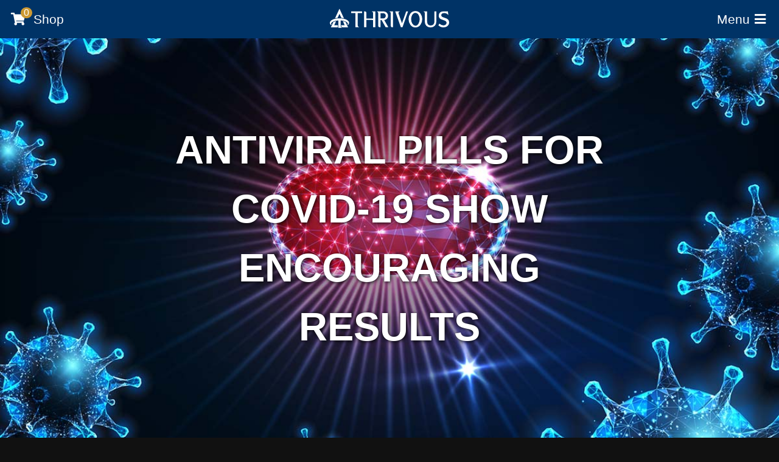

--- FILE ---
content_type: text/html; charset=utf-8
request_url: https://thrivous.com/blogs/views/antiviral-pills-for-covid-19-show-encouraging-results
body_size: 24392
content:
<!DOCTYPE html>

<html lang="en-US" prefix="og: http://ogp.me/ns# fb: http://ogp.me/ns/fb# article: http://ogp.me/ns/article#">

<head>

<meta charset="UTF-8">
<meta name="viewport" content="width=device-width, initial-scale=1, minimum-scale=1">
<meta http-equiv="Content-Security-Policy" content="
	upgrade-insecure-requests; 
	base-uri 'self'; 
	form-action 'self' https://*.facebook.com https://*.rechargeapps.com https://*.thrivous.com; 
	default-src 'none'; 
	connect-src 'self' ws://localhost:4567 https://*.bing.com https://*.bugsnag.com https://*.clarity.ms https://*.doubleclick.net 
		https://*.fontawesome.com https://google.com https://*.google.com https://*.google-analytics.com https://*.googletagmanager.com 
		https://*.klaviyo.com https://*.klickly.com https://*.kmail-lists.com https://*.pinterest.com https://*.pushowl.com https://*.sentry.io 
		https://*.shopifysvc.com https://*.smile.io https://stamped.io https://*.stamped.io https://*.thrivous.com https://*.visualwebsiteoptimizer.com; 
	font-src https://*.fontawesome.com https://*.gstatic.com https://*.smile.io https://*.stamped.io https://*.zdassets.com; 
	frame-src 'self' https://*.facebook.com https://*.google.com https://*.googletagmanager.com https://*.hcaptcha.com https://*.iubenda.com 
		https://*.klickly.com https://*.pinterest.com https://*.recaptcha.net https://*.shopify.com https://*.sitescout.com https://*.stylechirp.com 
		https://*.youtube.com; 
	img-src 'self' data: https://*.adsrvr.org https://*.amazonaws.com https://*.bing.com https://*.clarity.ms https://*.doubleclick.net 
		https://*.facebook.com *.google.com https://*.google-analytics.com https://*.googletagmanager.com https://*.gstatic.com https://*.iubenda.com 
		https://*.klickly.com https://*.pinterest.com https://*.shopify.com https://*.sitescout.com https://*.smile.io https://*.stamped.io 
		https://*.sweettooth.io https://t.co https://*.thrivous.com https://*.twitter.com https://*.visualwebsiteoptimizer.com https://*.ytimg.com 
		https://*.zdassets.com; 
	manifest-src 'self' http://localhost:4567 https://*.shopify.com https://*.zdassets.com; 
	media-src 'self' https://*.shopify.com https://*.thrivous.com; 
	script-src 'self' 'unsafe-eval' 'unsafe-inline' blob: http://localhost:4567 https://*.ads-twitter.com https://*.azureedge.net https://*.bing.com 
		https://*.clarity.ms https://*.doubleclick.net https://*.dwin1.com https://*.eyeota.net https://*.facebook.net https://*.fontawesome.com 
		https://*.google.com https://*.google-analytics.com https://*.googletagmanager.com https://*.gstatic.com https://*.hcaptcha.com 
		https://*.iubenda.com https://*.klaviyo.com https://*.klickly.com https://*.lincolncannon.co https://*.peopletail.com https://*.pinimg.com 
		https://*.pinterest.com https://*.pushowl.com https://*.recaptcha.net https://shop.app https://*.shopify.com https://*.smile.io 
		https://*.stamped.io https://*.visualwebsiteoptimizer.com https://*.zdassets.com https://*.zendesk.com; 
	style-src 'self' 'unsafe-inline' https://*.fontawesome.com https://*.googleapis.com https://*.googletagmanager.com https://*.klaviyo.com 
		https://*.smile.io https://*.stamped.io;
">

<link href="https://thrivous.com/cdn/shop/articles/antiviral-pill.jpg?v=1738683607" rel="preload" as="image">
<link href="https://cloud.lincolncannon.co" rel="preconnect">
<link href="https://cdn.shopify.com" rel="preconnect">
<link href="https://public.cloud.thrivous.com" rel="preconnect">
<link href="https://cloud.lincolncannon.co" rel="dns-prefetch">
<link href="https://cdn.shopify.com" rel="dns-prefetch">
<link href="https://public.cloud.thrivous.com" rel="dns-prefetch">

<title>Antiviral Pills for COVID-19 Show Encouraging Results | Thrivous®</title>
<meta property="og:title" content="Antiviral Pills for COVID-19 Show Encouraging Results | Thrivous®">

<link rel="canonical" href="https://thrivous.com/blogs/views/antiviral-pills-for-covid-19-show-encouraging-results">
<meta property="og:url" content="https://thrivous.com/blogs/views/antiviral-pills-for-covid-19-show-encouraging-results">
<link rel="amphtml" href="https://thrivous.com/blogs/views/antiviral-pills-for-covid-19-show-encouraging-results?view=amp">

<meta name="description" content="Pfizer announced that its COVID-19 oral antiviral candidate, Paxlovid, significantly reduced hospitalization and death. This was based on an interim analysi ...">
<meta property="og:description" content="Pfizer announced that its COVID-19 oral antiviral candidate, Paxlovid, significantly reduced hospitalization and death. This was based on an interim analysi ...">

<meta property="og:image" content="https://thrivous.com/cdn/shop/articles/antiviral-pill.jpg?v=1738683607">

<meta property="og:type" content="article">
<meta property="og:site_name" content="Thrivous">
<meta property="og:locale" content="en_US">
<meta property="fb:pages" content="609821772501716">
<meta name="twitter:site" content="@thrivous">
<meta name="twitter:creator" content="@thrivous">
<meta name="twitter:card" content="summary_large_image">

<meta property="article:published_time" content="2021-11-16">
<meta property="article:modified_time" content="2021-11-16">
<meta name="author" content="Giulio Prisco">
<meta property="article:publisher" content="https://www.facebook.com/thrivous">

<link href="https://feed.thrivous.com/" rel="alternate" title="Thrivous" type="application/rss+xml">

<link rel="manifest" href="//thrivous.com/cdn/shop/t/422/assets/manifest.webmanifest?v=40578930622653155681756908194">
<meta name="application-name" content="Thrivous">
<meta name="theme-color" content="#003366">
<link rel="shortcut icon" href="https://public.cloud.thrivous.com/images/icons/favicon.ico?v=4">
<link rel="icon" type="image/png" sizes="16x16" href="https://public.cloud.thrivous.com/images/icons/favicon-16x16.png?v=4">
<link rel="icon" type="image/png" sizes="32x32" href="https://public.cloud.thrivous.com/images/icons/favicon-32x32.png?v=4">
<link rel="mask-icon" href="https://public.cloud.thrivous.com/images/icons/safari-pinned-tab.svg?v=4" color="#003366">
<meta name="apple-mobile-web-app-title" content="Thrivous">
<meta name="mobile-web-app-capable" content="yes">
<meta name="apple-mobile-web-app-status-bar-style" content="black">
<link rel="apple-touch-icon" sizes="180x180" href="https://public.cloud.thrivous.com/images/icons/apple-touch-icon.png?v=4">
<meta name="msapplication-config" content="//thrivous.com/cdn/shop/t/422/assets/browserconfig.xml?v=123767864907157227011756908194">
<meta name="msapplication-TileColor" content="#003366">

<script type="application/ld+json">
{
	"@context": "https://schema.org",
	"@type": "Organization",
	"@id": "https://thrivous.com/#organization",
	"address": {
		"@type": "PostalAddress",
		"streetAddress": "50 W Broadway 333 #73216",
		"addressLocality": "Salt Lake City",
		"addressRegion": "Utah",
		"postalCode": "84101",
		"addressCountry": "United States of America"
	},
	"description": "Thrivous is the human enhancement company. Access technology with the greatest potential to improve your brain and body. Buy nootropics and geroprotectors.",
	"duns": "058907794",
	"email": "support@thrivous.com",
	"legalName": "Thrivous LLC",
	"logo": {
		"@type": "ImageObject",
		"url": "https://public.cloud.thrivous.com/images/thrivous-icon.png"
	},
	"name": "Thrivous",
	"telephone": "+1 801 658 9661",
	"url": "https://thrivous.com/"
}
</script>
<script type="application/ld+json">
{
	"@context": "https://schema.org",
	"@type": "WebSite",
	"@id": "https://thrivous.com/#website",
	"description": "Thrivous is the human enhancement company. Access technology with the greatest potential to improve your brain and body. Buy nootropics and geroprotectors.",
	"image": {
		"@type": "ImageObject",
		"name": "Thrivous Banner",
		"url": "https://public.cloud.thrivous.com/images/thrivous-banner.png"
	},
	"name": "Thrivous",
	"potentialAction": {
		"@type": "SearchAction",
		"target": "https://thrivous.com/search?q={q}",
		"query-input": "required name=q"
	},
	"url": "https://thrivous.com/"
}
</script>
<script type="application/ld+json">
{
	"@context": "https://schema.org",
	"@type": "Article",
	"@id": "https://thrivous.com/blogs/views/antiviral-pills-for-covid-19-show-encouraging-results#article",
	"author": {
		"@type": "Person",
		"name": "Giulio Prisco"
	},
	"dateModified": "2021-11-16T10:52:38-0700",
	"datePublished": "2021-11-16T10:52:38-0700",
	"headline": "Antiviral Pills for COVID-19 Show Encouraging Results",
	"image": [
		"https://thrivous.com/cdn/shop/articles/antiviral-pill_675x675_crop_center.jpg?v=1738683607",
		"https://thrivous.com/cdn/shop/articles/antiviral-pill_900x675_crop_center.jpg?v=1738683607",
		"https://thrivous.com/cdn/shop/articles/antiviral-pill.jpg?v=1738683607"
	],
	"mainEntityOfPage": "https://thrivous.com/blogs/views/antiviral-pills-for-covid-19-show-encouraging-results",
	"publisher": {
		"@id": "https://thrivous.com/#organization"
	}
}
</script>

<style>*{background:transparent;border:0;box-sizing:border-box;margin:0;outline:0;overflow:visible;padding:0;vertical-align:baseline;-moz-appearance:none;-webkit-appearance:none}:focus{outline:0}a:link,a:visited{color:#222;text-decoration:none}a:link:focus,a:link:hover,a:visited:focus,a:visited:hover{color:#36C}a:link:active,a:visited:active{color:#6C3}abbr[title],dfn[title]{cursor:help}address{font-style:normal}article{display:block}aside{display:block}audio{display:block;margin:0 auto;max-width:100%}blockquote{margin-left:2em;quotes:none}blockquote:after,blockquote:before{content:"";content:none}body{background:#111;color:#FFF;font:normal normal normal 18px/100% Arial,Helvetica,sans-serif;list-style:none;min-width:320px;text-align:center}a.button,button,input,select,textarea{display:inline-block;font:inherit}a.button:link,a.button:visited,button,input[type=button],input[type=reset],input[type=submit]{background:#222;border-top:1px solid #3c3c3c;border-right:1px solid #3c3c3c;border-bottom:1px solid #090909;border-left:1px solid #090909;border-radius:5px;box-sizing:content-box;color:#FFF;cursor:pointer;height:1em;line-height:100%;margin-left:auto;margin-right:auto;padding:calc(0.5em - 1px) calc(2em - 1px);text-transform:capitalize}a.button.important:link,a.button.important:visited,button.important,input[type=button].important,input[type=reset].important,input[type=submit].important{background:#C93;border-top-color:#d6ad5c;border-right-color:#d6ad5c;border-bottom-color:#a37a29;border-left-color:#a37a29;color:#FFF}a.button:link:focus,a.button:link:hover,a.button:visited:focus,a.button:visited:hover,button:focus,button:hover,input[type=button]:focus,input[type=button]:hover,input[type=reset]:focus,input[type=reset]:hover,input[type=submit]:focus,input[type=submit]:hover{background:#36C;border-top-color:#5c85d6;border-right-color:#5c85d6;border-bottom-color:#2952a3;border-left-color:#2952a3;color:#FFF}a.button:link:disabled,a.button:link:disabled:hover,a.button:visited:disabled,a.button:visited:disabled:hover,button:disabled,button:disabled:hover,input[type=button]:disabled,input[type=button]:disabled:hover,input[type=reset]:disabled,input[type=reset]:disabled:hover,input[type=submit]:disabled,input[type=submit]:disabled:hover{background:#888;border:1px solid #888;color:#444;cursor:auto}a.button:link:active,a.button:visited:active,button:active,input[type=button]:active,input[type=reset]:active,input[type=submit]:active{background:#6C3;border-top-color:#6C3;border-right-color:#6C3;border-bottom-color:#6C3;border-left-color:#6C3;color:#FFF}canvas{display:block;max-width:100%}cite{font-style:normal}code{font-family:"Courier New",Courier,monospace}div.message,div.message-negative,div.message-positive,p.message,p.message-negative,p.message-positive{background:#dddddd;border:1px solid #777;color:#777;padding:0.5em}div.message a:link,div.message a:visited,div.message-negative a:link,div.message-negative a:visited,div.message-positive a:link,div.message-positive a:visited,p.message a:link,p.message a:visited,p.message-negative a:link,p.message-negative a:visited,p.message-positive a:link,p.message-positive a:visited{background-image:none;background-position:0 1em;background-repeat:repeat-x;background-size:100% 1px;color:#444444;text-shadow:none}div.message a:link:focus,div.message a:link:hover,div.message a:visited:focus,div.message a:visited:hover,div.message-negative a:link:focus,div.message-negative a:link:hover,div.message-negative a:visited:focus,div.message-negative a:visited:hover,div.message-positive a:link:focus,div.message-positive a:link:hover,div.message-positive a:visited:focus,div.message-positive a:visited:hover,p.message a:link:focus,p.message a:link:hover,p.message a:visited:focus,p.message a:visited:hover,p.message-negative a:link:focus,p.message-negative a:link:hover,p.message-negative a:visited:focus,p.message-negative a:visited:hover,p.message-positive a:link:focus,p.message-positive a:link:hover,p.message-positive a:visited:focus,p.message-positive a:visited:hover{background-image:linear-gradient(to right,#444444 100%,#444444 100%);text-shadow:-1px -1px #dddddd,-1px 1px #dddddd,1px -1px #dddddd,1px 1px #dddddd}div.message a:link:active,div.message a:visited:active,div.message-negative a:link:active,div.message-negative a:visited:active,div.message-positive a:link:active,div.message-positive a:visited:active,p.message a:link:active,p.message a:visited:active,p.message-negative a:link:active,p.message-negative a:visited:active,p.message-positive a:link:active,p.message-positive a:visited:active{background-image:linear-gradient(to right,#36C 100%,#36C 100%);color:#36C;text-shadow:-1px -1px #dddddd,-1px 1px #dddddd,1px -1px #dddddd,1px 1px #dddddd}div.message-positive,p.message-positive{background:#e0f5d6;border:1px solid #6C3;color:#6C3}div.message-positive a:link,div.message-positive a:visited,p.message-positive a:link,p.message-positive a:visited{color:#3d7a1f}div.message-positive a:link:focus,div.message-positive a:link:hover,div.message-positive a:visited:focus,div.message-positive a:visited:hover,p.message-positive a:link:focus,p.message-positive a:link:hover,p.message-positive a:visited:focus,p.message-positive a:visited:hover{background-image:linear-gradient(to right,#3d7a1f 100%,#3d7a1f 100%);text-shadow:-1px -1px #e0f5d6,-1px 1px #e0f5d6,1px -1px #e0f5d6,1px 1px #e0f5d6}div.message-positive a:link:active,div.message-positive a:visited:active,p.message-positive a:link:active,p.message-positive a:visited:active{background-image:linear-gradient(to right,#36C 100%,#36C 100%);color:#36C;text-shadow:-1px -1px #e0f5d6,-1px 1px #e0f5d6,1px -1px #e0f5d6,1px 1px #e0f5d6}div.message-negative,p.message-negative{background:#f5d6e0;border:1px solid #C36;color:#C36}div.message-negative a:link,div.message-negative a:visited,p.message-negative a:link,p.message-negative a:visited{color:#7a1f3d}div.message-negative a:link:focus,div.message-negative a:link:hover,div.message-negative a:visited:focus,div.message-negative a:visited:hover,p.message-negative a:link:focus,p.message-negative a:link:hover,p.message-negative a:visited:focus,p.message-negative a:visited:hover{background-image:linear-gradient(to right,#7a1f3d 100%,#7a1f3d 100%);text-shadow:-1px -1px #f5d6e0,-1px 1px #f5d6e0,1px -1px #f5d6e0,1px 1px #f5d6e0}div.message-negative a:link:active,div.message-negative a:visited:active,p.message-negative a:link:active,p.message-negative a:visited:active{background-image:linear-gradient(to right,#36C 100%,#36C 100%);color:#36C;text-shadow:-1px -1px #f5d6e0,-1px 1px #f5d6e0,1px -1px #f5d6e0,1px 1px #f5d6e0}details{display:block}dfn{font-style:normal}dialog{display:block}embed{display:block;max-width:100%}figcaption{display:block}figure{display:block}footer{display:block}form a.button:not(:first-child),form button:not(:first-child),form div:not(:first-child):not(.needsclick):not([data-lastpass-icon-root]),form input[type=button]:not(:first-child),form input[type=email]:not(:first-child),form input[type=number]:not(:first-child),form input[type=password]:not(:first-child),form input[type=reset]:not(:first-child),form input[type=search]:not(:first-child),form input[type=submit]:not(:first-child),form input[type=tel]:not(:first-child),form input[type=text]:not(:first-child),form select:not(:first-child),form textarea:not(:first-child){margin-top:1em}form div.close-left>:not(:first-child):not([data-lastpass-icon-root]),form div.close-right>:not(:first-child):not([data-lastpass-icon-root]),form div.close>:not(:first-child):not([data-lastpass-icon-root]),form div.inline-close-left>:not(:first-child):not([data-lastpass-icon-root]),form div.inline-close-right>:not(:first-child):not([data-lastpass-icon-root]),form div.inline-close>:not(:first-child):not([data-lastpass-icon-root]){margin-top:0.5em}form div.close-left,form div.inline-close-left{text-align:left}form div.close-right,form div.inline-close-right{text-align:right}form div.inline,form div.inline-close,form div.inline-close-left,form div.inline-close-right,form div.inline-left,form div.inline-right{display:flex;flex-direction:column;justify-content:center;line-height:100%}form div.inline-close-left>*,form div.inline-close-right>*,form div.inline-close>*,form div.inline-left>*,form div.inline-right>*,form div.inline>*{display:block;margin-right:auto;margin-left:auto;white-space:nowrap}form div.inline-close-left>a,form div.inline-close-right>a,form div.inline-close>a,form div.inline-left>a,form div.inline-right>a,form div.inline>a{line-height:normal}form div.inline-close-left>label,form div.inline-close-right>label,form div.inline-close>label,form div.inline-left>label,form div.inline-right>label,form div.inline>label{margin-left:0}form div.inline-left>:not(:first-child):not([data-lastpass-icon-root]),form div.inline-right>:not(:first-child):not([data-lastpass-icon-root]),form div.inline>:not(:first-child):not([data-lastpass-icon-root]){margin-top:1em}h1,h2,h3,h4,h5,h6{font:normal normal normal 18px/100% Arial,Helvetica,sans-serif;margin-right:auto;margin-left:auto;text-transform:uppercase}h1{font-size:30px}h2,h3,h4,h5,h6{font-size:24px}header{display:block}hgroup{display:block}hr{border-top:1px solid #BBB;margin-left:auto;margin-right:auto}iframe{display:block;max-width:100%}amp-img,img,picture{display:inline-block;max-width:100%}input[type=checkbox],input[type=radio]{color:#222;cursor:pointer;height:1em;line-height:inherit;vertical-align:middle;-moz-appearance:checkbox;-webkit-appearance:checkbox}input[type=date],input[type=email],input[type=number],input[type=password],input[type=search],input[type=tel],input[type=text],select,textarea{background:#FFF;border-top:1px solid #090909;border-right:1px solid #090909;border-bottom:1px solid #3c3c3c;border-left:1px solid #3c3c3c;border-radius:5px;color:#222;line-height:100%;width:100%}input[type=date],input[type=email],input[type=number],input[type=password],input[type=search],input[type=tel],input[type=text],select{height:2em}input[type=date],input[type=email],input[type=number],input[type=password],input[type=search],input[type=tel],input[type=text],textarea{padding:0.5em}input[type=date]:focus,input[type=date]:hover,input[type=email]:focus,input[type=email]:hover,input[type=number]:focus,input[type=number]:hover,input[type=password]:focus,input[type=password]:hover,input[type=search]:focus,input[type=search]:hover,input[type=tel]:focus,input[type=tel]:hover,input[type=text]:focus,input[type=text]:hover,select:focus,select:hover,textarea:focus,textarea:hover{border-top-color:#2952a3;border-right-color:#2952a3;border-bottom-color:#5c85d6;border-left-color:#5c85d6}input[type=date]:disabled,input[type=date]:disabled:hover,input[type=date]:read-only,input[type=date]:read-only:hover,input[type=email]:disabled,input[type=email]:disabled:hover,input[type=email]:read-only,input[type=email]:read-only:hover,input[type=number]:disabled,input[type=number]:disabled:hover,input[type=number]:read-only,input[type=number]:read-only:hover,input[type=password]:disabled,input[type=password]:disabled:hover,input[type=password]:read-only,input[type=password]:read-only:hover,input[type=search]:disabled,input[type=search]:disabled:hover,input[type=search]:read-only,input[type=search]:read-only:hover,input[type=tel]:disabled,input[type=tel]:disabled:hover,input[type=tel]:read-only,input[type=tel]:read-only:hover,input[type=text]:disabled,input[type=text]:disabled:hover,input[type=text]:read-only,input[type=text]:read-only:hover,select:disabled,select:disabled:hover,textarea:disabled,textarea:disabled:hover,textarea:read-only,textarea:read-only:hover{border:1px solid #DDD;background:#DDD;color:#444;cursor:auto}ins{text-decoration:none}ins:after{content:"]"}ins:before{content:"["}kbd{font-family:"Courier New",Courier,monospace}label{cursor:pointer;font-weight:bold}li{display:block}main{background:#FFF;color:#222;display:block;line-height:150%;min-height:62vh;overflow:hidden}main a:link,main a:visited{background-image:linear-gradient(to right,#222 100%,#222 100%);background-position:0 1em;background-repeat:repeat-x;background-size:100% 1px;text-shadow:-1px -1px #FFF,-1px 1px #FFF,1px -1px #FFF,1px 1px #FFF}main a:link:focus,main a:link:hover,main a:visited:focus,main a:visited:hover{background-image:linear-gradient(to right,#36C 100%,#36C 100%)}main a:link:active,main a:visited:active{background-image:linear-gradient(to right,#6C3 100%,#6C3 100%)}main a.button:link,main a.button:visited{text-shadow:none}main a.hidelink:link,main a.hidelink:link:active,main a.hidelink:link:focus,main a.hidelink:link:hover,main a.hidelink:visited,main a.hidelink:visited:active,main a.hidelink:visited:focus,main a.hidelink:visited:hover{background-image:none;text-shadow:none}main a.reverselink:link,main a.reverselink:visited{background-image:none;color:#36C;text-shadow:none}main a.reverselink:link:focus,main a.reverselink:link:hover,main a.reverselink:visited:focus,main a.reverselink:visited:hover{background-image:linear-gradient(to right,#36C 100%,#36C 100%);text-shadow:-1px -1px #FFF,-1px 1px #FFF,1px -1px #FFF,1px 1px #FFF}main a.reverselink:link:active,main a.reverselink:visited:active{background-image:linear-gradient(to right,#6C3 100%,#6C3 100%);color:#6C3;text-shadow:-1px -1px #FFF,-1px 1px #FFF,1px -1px #FFF,1px 1px #FFF}main address:not(:first-child),main audio:not(:first-child),main blockquote:not(:first-child),main canvas:not(:first-child),main div.iframe-wrapper:not(:first-child),main div.table-wrapper:not(:first-child),main dl:not(:first-child),main embed:not(:first-child),main figure:not(:first-child),main form:not(:first-child),main hr:not(:first-child),main iframe:not(:first-child),main object:not(:first-child),main ol:not(:first-child),main p:not(:first-child),main pre:not(:first-child),main table:not(:first-child),main ul:not(:first-child),main video:not(:first-child){margin-top:1em}main address,main blockquote,main dl,main ol,main p,main pre,main ul{text-align:left}main dd,main dt,main li,main menuitem{display:list-item;margin-left:2.5em}main dd:not(:first-child),main dt:not(:first-child),main li:not(:first-child),main menuitem:not(:first-child){margin-top:0.5em}main dl{list-style-type:disc}main div.iframe-wrapper{height:0;position:relative;padding-top:56.25%}main div.iframe-wrapper iframe{border-radius:5px;bottom:0;height:100%;left:0;position:absolute;right:0;top:0;width:100%}main div.table-wrapper{overflow-x:auto}main figure{background:#EEE;border-top:1em solid #EEE;margin-right:1em;margin-left:1em}main figure>div,main figure>span{border-right:1em solid #EEE;border-bottom:1em solid #EEE;border-left:1em solid #EEE;display:block;line-height:0}main figure figcaption{background:#DDD;border-top:3px solid #FFF;color:#777;font-size:75%;line-height:150%;padding:0.5em 1em}main form{text-align:left}main form h1,main form h2,main form h3,main form h4,main form h5,main form h6{text-align:center}main form p{line-height:150%}main h1,main h2,main h3,main h4,main h5,main h6{line-height:150%}main h1 a:link,main h1 a:link:active,main h1 a:link:focus,main h1 a:link:hover,main h1 a:visited,main h1 a:visited:active,main h1 a:visited:focus,main h1 a:visited:hover,main h2 a:link,main h2 a:link:active,main h2 a:link:focus,main h2 a:link:hover,main h2 a:visited,main h2 a:visited:active,main h2 a:visited:focus,main h2 a:visited:hover,main h3 a:link,main h3 a:link:active,main h3 a:link:focus,main h3 a:link:hover,main h3 a:visited,main h3 a:visited:active,main h3 a:visited:focus,main h3 a:visited:hover,main h4 a:link,main h4 a:link:active,main h4 a:link:focus,main h4 a:link:hover,main h4 a:visited,main h4 a:visited:active,main h4 a:visited:focus,main h4 a:visited:hover,main h5 a:link,main h5 a:link:active,main h5 a:link:focus,main h5 a:link:hover,main h5 a:visited,main h5 a:visited:active,main h5 a:visited:focus,main h5 a:visited:hover,main h6 a:link,main h6 a:link:active,main h6 a:link:focus,main h6 a:link:hover,main h6 a:visited,main h6 a:visited:active,main h6 a:visited:focus,main h6 a:visited:hover{background-image:none;text-shadow:none}main h1:not(:last-child),main h2:not(:last-child),main h3:not(:last-child),main h4:not(:last-child),main h5:not(:last-child),main h6:not(:last-child){margin-bottom:1em}main h2:not(:first-child),main h3:not(:first-child),main h4:not(:first-child),main h5:not(:first-child),main h6:not(:first-child){margin-top:2em}main h3,main h4,main h5,main h6{font-size:inherit;text-align:left}main amp-img,main img,main picture{border-radius:5px;overflow:auto;width:100%}main menu{list-style-type:disc}main ol{list-style-type:decimal}main section:not(:first-child){margin-top:4em}main table{background:#FFF;overflow-x:auto}main table td{background:#EEE;color:#222}main table td a:link,main table td a:visited{background-image:none;color:#36C;text-shadow:none}main table td a:link:focus,main table td a:link:hover,main table td a:visited:focus,main table td a:visited:hover{background-image:linear-gradient(to right,#36C 100%,#36C 100%);text-shadow:-1px -1px #EEE,-1px 1px #EEE,1px -1px #EEE,1px 1px #EEE}main table td a:link:active,main table td a:visited:active{background-image:linear-gradient(to right,#6C3 100%,#6C3 100%);color:#6C3;text-shadow:-1px -1px #EEE,-1px 1px #EEE,1px -1px #EEE,1px 1px #EEE}main table td,main table th{border:1px solid #FFF;padding:0.5em}main table td:first-child,main table th:first-child{text-align:left}main table tfoot td{background:#DDD;border-top-width:3px;color:#777;font-size:75%;line-height:150%}main table th{background:#777;color:#FFF;white-space:nowrap}main table th,main table tr:not(:last-child) td{border-bottom-width:3px}main ul{list-style-type:disc}main ul.grid{align-items:start;display:flex;flex-flow:wrap;justify-content:center;list-style-type:none;margin:-1em}main ul.grid>li{align-self:stretch;display:block;flex:0 0 100%;margin:0;max-width:100%;padding:1em;text-align:center;width:100%}main .full,main .narrow,main .wide{margin-left:auto;margin-right:auto;padding:4em 1em 0}main .full:last-child,main .narrow:last-child,main .wide:last-child{padding-bottom:4em}main .narrow{max-width:768px}main .read{font-family:"Times New Roman",Times,serif}main .read figure,main .read table{font-family:Arial,Helvetica,sans-serif}main .reset{line-height:normal}main .reset a:link,main .reset a:link:active,main .reset a:link:focus,main .reset a:link:hover,main .reset a:visited,main .reset a:visited:active,main .reset a:visited:focus,main .reset a:visited:hover{background-image:none;text-shadow:none}main .reset amp-img,main .reset img,main .reset picture{width:auto}main .wide{max-width:1280px}mark{background:#FF0;color:inherit}menu{display:block;list-style:none}menuitem{display:block}nav{display:block}object{display:block;max-width:100%}ol{list-style:none}output{display:inline-block}pre{font-family:"Courier New",Courier,monospace}q{quotes:none}q:after,q:before{content:"";content:none}rt{line-height:inherit}samp{font-family:"Courier New",Courier,monospace}section{display:block}select{cursor:pointer;padding:0 0.5em;-moz-appearance:menulist;-webkit-appearance:menulist}small,sub,sup{font-size:75%}sub{vertical-align:sub}sup{vertical-align:super}table{border-collapse:collapse;border-color:transparent;border-spacing:0;width:100%}tbody,td,tfoot,th,thead,tr{vertical-align:middle}ul{list-style:none}var{font-style:normal}video{display:block;max-width:100%}.hidden,[hidden]{display:none}.nowrap{white-space:nowrap}.reset{font:normal normal normal 18px/normal Arial,Helvetica,sans-serif;text-align:left}.reset *{box-sizing:content-box}.reset a:link,.reset a:visited{text-decoration:underline}.reset button,.reset input,.reset select{height:auto;width:auto}@media only screen and (min-width:480px){form div.inline,form div.inline-close,form div.inline-close-left,form div.inline-close-right,form div.inline-left,form div.inline-right{align-items:center;flex-direction:row}form div.inline-left>:not(:first-child):not(:last-child):not([data-lastpass-icon-root]),form div.inline-right>:not(:first-child):not(:last-child):not([data-lastpass-icon-root]),form div.inline>:not(:first-child):not(:last-child):not([data-lastpass-icon-root]){margin:0 0.5em}form div.inline-close-left>:not(:first-child):not(:last-child):not([data-lastpass-icon-root]),form div.inline-close-right>:not(:first-child):not(:last-child):not([data-lastpass-icon-root]),form div.inline-close>:not(:first-child):not(:last-child):not([data-lastpass-icon-root]){margin:0 0.25em}form div.inline-close>:first-child:last-child:not([data-lastpass-icon-root]),form div.inline>:first-child:last-child:not([data-lastpass-icon-root]){margin:0 auto}form div.inline>:first-child:not(:last-child):not([data-lastpass-icon-root]){margin:0 0.5em 0 auto}form div.inline>:last-child:not(:first-child):not([data-lastpass-icon-root]){margin:0 auto 0 0.5em}form div.inline-close>:first-child:not(:last-child):not([data-lastpass-icon-root]){margin:0 0.25em 0 auto}form div.inline-close>:last-child:not(:first-child):not([data-lastpass-icon-root]){margin:0 auto 0 0.25em}form div.inline-close-left,form div.inline-left{justify-content:left}form div.inline-close-left>:first-child:last-child:not([data-lastpass-icon-root]),form div.inline-left>:first-child:last-child:not([data-lastpass-icon-root]){margin:0 auto 0 0}form div.inline-left>:first-child:not(:last-child):not([data-lastpass-icon-root]){margin:0 0.5em 0 0}form div.inline-left>:last-child:not(:first-child):not([data-lastpass-icon-root]){margin:0 auto 0 0.5em}form div.inline-close-left>:first-child:not(:last-child):not([data-lastpass-icon-root]){margin:0 0.25em 0 0}form div.inline-close-left>:last-child:not(:first-child):not([data-lastpass-icon-root]){margin:0 auto 0 0.25em}form div.inline-close-right,form div.inline-right{justify-content:right}form div.inline-close-right>:first-child:last-child:not([data-lastpass-icon-root]),form div.inline-right>:first-child:last-child:not([data-lastpass-icon-root]){margin:0 0 0 auto}form div.inline-right>:first-child:not(:last-child):not([data-lastpass-icon-root]){margin:0 0.5em 0 auto}form div.inline-right>:last-child:not(:first-child):not([data-lastpass-icon-root]){margin:0 0 0 0.5em}form div.inline-close-right>:first-child:not(:last-child):not([data-lastpass-icon-root]){margin:0 0.25em 0 auto}form div.inline-close-right>:last-child:not(:first-child):not([data-lastpass-icon-root]){margin:0 0 0 0.25em}main ul.grid>li{flex:0 0 50%;max-width:50%;width:50%}}@media only screen and (min-width:768px){body{font-size:21px}h1{font-size:49px}h2,h3,h4,h5,h6{font-size:35px}main ul.grid>li{flex:0 0 33.33%;max-width:33.33%;width:33.33%}main .narrow ul.grid>li{flex:0 0 50%;max-width:50%;width:50%}.reset{font-size:21px}}@media only screen and (min-width:1024px){main ul.grid>li{flex:0 0 25%;max-width:25%;width:25%}}.brand{font-family:Arial,Helvetica,sans-serif;text-transform:uppercase}a.link-icon-label{align-items:center;display:inline-flex;justify-content:center;line-height:100%}a.link-icon-label i,a.link-icon-label i:before{display:inline-block;height:1em;width:1em}a.link-icon-label span{display:inline-block;height:1em;min-width:1em;white-space:nowrap}a.link-icon-label span:first-child{margin-right:0.3em}a.link-icon-label span:last-child{margin-left:0.3em}a.link-icon-label.link-cart i{left:-0.15em;position:relative}a.link-icon-label.link-cart i sup{align-items:center;background:#C93;border-radius:1em;color:#FFF;display:inline-flex;font-family:Arial,Helvetica,sans-serif;font-weight:normal;justify-content:center;left:1em;line-height:100%;padding:0.12em 0.31em 0.08em 0.33em;position:absolute;top:-0.6em}a.link-icon-label.link-cart span{padding-left:0.3em}div.api-form-message,div.api-form-message-error,div.api-form-message-success,div.api-form-response{display:none}div#shopify-section-header,div.shopify-section{display:inline}div.splash{align-items:center;background-image:url("https://public.cloud.thrivous.com/images/backgrounds/background-480.jpg");background-position:center center;background-repeat:no-repeat;background-size:cover;display:flex;flex-direction:column;justify-content:center;min-height:100vh;min-height:calc(100vh - 3em);padding:4em 1em}div.splash div.splash-content{color:#FFF;line-height:150%;max-width:calc(768px - 2em);position:relative}div.splash div.splash-content>:not(.splash-content-overlay){position:relative;z-index:1}div.splash div.splash-content a:link:not(.no-style),div.splash div.splash-content a:visited:not(.no-style){background-image:linear-gradient(to right,#FFF 100%,#FFF 100%);color:#FFF;text-shadow:none}div.splash div.splash-content a:link:focus:not(.no-style),div.splash div.splash-content a:link:hover:not(.no-style),div.splash div.splash-content a:visited:focus:not(.no-style),div.splash div.splash-content a:visited:hover:not(.no-style){background-image:linear-gradient(to right,#36C 100%,#36C 100%);color:#36C}div.splash div.splash-content a:link:active:not(.no-style),div.splash div.splash-content a:visited:active:not(.no-style){background-image:linear-gradient(to right,#6C3 100%,#6C3 100%);color:#6C3}div.splash div.splash-content a.button:link,div.splash div.splash-content a.button:visited,div.splash div.splash-content button,div.splash div.splash-content input[type=button],div.splash div.splash-content input[type=reset],div.splash div.splash-content input[type=submit]{background:transparent;border:2px solid #FFF;font-family:Arial,Helvetica,sans-serif;height:calc(1em - 2px);text-transform:uppercase}div.splash div.splash-content a.button:link:focus,div.splash div.splash-content a.button:link:hover,div.splash div.splash-content a.button:visited:focus,div.splash div.splash-content a.button:visited:hover,div.splash div.splash-content button:focus,div.splash div.splash-content button:hover,div.splash div.splash-content input[type=button]:focus,div.splash div.splash-content input[type=button]:hover,div.splash div.splash-content input[type=reset]:focus,div.splash div.splash-content input[type=reset]:hover,div.splash div.splash-content input[type=submit]:focus,div.splash div.splash-content input[type=submit]:hover{background:#36C;border-top-color:#5c85d6;border-right-color:#5c85d6;border-bottom-color:#2952a3;border-left-color:#2952a3;color:#FFF}div.splash div.splash-content a.button:link:active,div.splash div.splash-content a.button:visited:active,div.splash div.splash-content button:active,div.splash div.splash-content input[type=button]:active,div.splash div.splash-content input[type=reset]:active,div.splash div.splash-content input[type=submit]:active{background:#6C3;border-top-color:#6C3;border-right-color:#6C3;border-bottom-color:#6C3;border-left-color:#6C3;color:#FFF}div.splash div.splash-content div.splash-content-overlay{background:#000;border-radius:5px;height:100%;left:0;opacity:0;position:absolute;top:0;width:100%}div.splash div.splash-content .splash-content-header,div.splash div.splash-content h1,div.splash div.splash-content h2,div.splash div.splash-content h3,div.splash div.splash-content h4,div.splash div.splash-content h5,div.splash div.splash-content h6{font-size:8.5vw;font-weight:bold;line-height:150%;margin:0;text-shadow:1px 1px 0.1em #000;text-transform:uppercase}div.splash div.splash-content p{text-align:center}form.search{background:#FFF;border-top:1px solid #090909;border-right:1px solid #090909;border-bottom:1px solid #3c3c3c;border-left:1px solid #3c3c3c;border-radius:5px;display:flex}form.search button{background:#FFF;border-top-color:#FFF;border-right-color:#FFF;border-bottom-color:#FFF;border-left-color:#FFF;color:#36C;height:1em;margin-top:0;padding:calc(0.5em - 1px);width:1em}form.search button i,form.search button i:before{display:block;height:1em;width:1em}form.search button:focus,form.search button:hover{background:#36C;color:#FFF}form.search button:active{background:#6C3;color:#FFF}form.search input[type=search]{border-top-color:#FFF;border-right-color:#FFF;border-bottom-color:#FFF;border-left-color:#FFF;margin-top:0;padding:0.55em 0.5em 0.45em 0}form.search:focus,form.search:hover{border-top-color:#2952a3;border-right-color:#2952a3;border-bottom-color:#5c85d6;border-left-color:#5c85d6}#HeaderContent{background:#036;color:#FFF;height:3em;min-width:320px;position:fixed;top:0;width:100%;z-index:100}#HeaderContent #HeaderMenu,#HeaderContent #Logo,#HeaderContent #LogoLanding{display:inline-block}#HeaderContent #HeaderMenu a,#HeaderContent #Logo a,#HeaderContent #LogoLanding a{align-items:center;display:inline-flex;height:3em;justify-content:center;min-width:3em;text-align:center;width:max-content}#HeaderContent #HeaderMenu a:link,#HeaderContent #HeaderMenu a:visited,#HeaderContent #Logo a:link,#HeaderContent #Logo a:visited,#HeaderContent #LogoLanding a:link,#HeaderContent #LogoLanding a:visited{color:#FFF}#HeaderContent #HeaderMenu a:link:focus,#HeaderContent #HeaderMenu a:link:hover,#HeaderContent #HeaderMenu a:visited:focus,#HeaderContent #HeaderMenu a:visited:hover,#HeaderContent #Logo a:link:focus,#HeaderContent #Logo a:link:hover,#HeaderContent #Logo a:visited:focus,#HeaderContent #Logo a:visited:hover,#HeaderContent #LogoLanding a:link:focus,#HeaderContent #LogoLanding a:link:hover,#HeaderContent #LogoLanding a:visited:focus,#HeaderContent #LogoLanding a:visited:hover{background:#36C}#HeaderContent #HeaderMenu a:link:active,#HeaderContent #HeaderMenu a:visited:active,#HeaderContent #Logo a:link:active,#HeaderContent #Logo a:visited:active,#HeaderContent #LogoLanding a:link:active,#HeaderContent #LogoLanding a:visited:active{background:#6C3}#HeaderContent #Logo,#HeaderContent #LogoLanding{position:absolute;top:0}#HeaderContent #Logo a,#HeaderContent #LogoLanding a{padding:0.7em 1em 0.8em}#HeaderContent #Logo a amp-img,#HeaderContent #Logo a img,#HeaderContent #Logo a picture,#HeaderContent #LogoLanding a amp-img,#HeaderContent #LogoLanding a img,#HeaderContent #LogoLanding a picture{width:168px;height:27px}#HeaderContent #Logo{left:50%;transform:translateX(-50%)}#HeaderContent #LogoLanding{left:0}#HeaderContent #HeaderMenu li{display:inline-block}#HeaderContent #HeaderMenu li a{padding:1em}#HeaderContent #HeaderMenu li.nav-cart{left:0;position:absolute;top:0}#HeaderContent #HeaderMenu li.nav-cart a span{display:none}#HeaderContent #HeaderMenu li.nav-menu{position:absolute;right:0;top:0}#HeaderContent #HeaderMenu li.nav-menu a span{display:none}#NavContent,#NavMenu{background-color:#FFF;border-left:1px solid #222;color:#000;height:100%;left:auto;overflow-x:hidden;overflow-y:auto;position:fixed;right:0;top:0;width:266px;z-index:2147483647}#NavContent a:link:focus,#NavContent a:link:hover,#NavContent a:visited:focus,#NavContent a:visited:hover,#NavMenu a:link:focus,#NavMenu a:link:hover,#NavMenu a:visited:focus,#NavMenu a:visited:hover{background:#36C;color:#FFF}#NavContent a:link:active,#NavContent a:visited:active,#NavMenu a:link:active,#NavMenu a:visited:active{background:#6C3;color:#FFF}#NavContent ul li a,#NavMenu ul li a{display:flex;justify-content:left;padding:1em}#NavContent ul li a span,#NavMenu ul li a span{margin-left:1em}#NavContent #NavSearch,#NavMenu #NavSearch{border-bottom:1px solid #EEE;padding:0.5em}#NavContent #NavAccount,#NavMenu #NavAccount{border-bottom:1px solid #EEE}#NavContent #NavAccount a,#NavMenu #NavAccount a{align-items:center;display:flex;justify-content:left;padding:1em}#NavContent #NavAccount a div:first-child,#NavMenu #NavAccount a div:first-child{font-size:200%}#NavContent #NavAccount a div:last-child,#NavMenu #NavAccount a div:last-child{padding-left:1em;text-align:left}#NavContent #NavAccount a div:last-child span,#NavMenu #NavAccount a div:last-child span{display:block}#NavContent #NavAccount a div:last-child span:last-child,#NavMenu #NavAccount a div:last-child span:last-child{font-size:75%}#NavContent #NavList ul li,#NavMenu #NavList ul li{border-bottom:1px solid #EEE}#NavContent #NavListSmall,#NavMenu #NavListSmall{border-bottom:1px solid #EEE}#NavContent #NavListSmall a,#NavMenu #NavListSmall a{font-size:75%;padding:1.33em}#NavContent #NavTile,#NavMenu #NavTile{border-bottom:1px solid #EEE}#NavContent #NavTile ul,#NavMenu #NavTile ul{display:flex;flex-flow:wrap}#NavContent #NavTile ul li,#NavMenu #NavTile ul li{flex:0 0 25%}#NavContent #NavTile ul li a,#NavMenu #NavTile ul li a{align-items:center;display:flex;justify-content:center}#NavMenu{display:none}#MainContent,main{border-bottom:3em solid #222;margin-top:3em}#MainContent .stamped-product-reviews-badge,main .stamped-product-reviews-badge{display:inline-block;font-size:75%;height:1em;line-height:100%;margin:0 auto;text-transform:capitalize}#MainContent .stamped-product-reviews-badge span.stamped-badge,main .stamped-product-reviews-badge span.stamped-badge{align-items:center;display:flex}#MainContent .stamped-product-reviews-badge:focus,#MainContent .stamped-product-reviews-badge:hover,main .stamped-product-reviews-badge:focus,main .stamped-product-reviews-badge:hover{color:#36C}#MainContent .stamped-product-reviews-badge:active,main .stamped-product-reviews-badge:active{color:#6C3}#MainContent #stamped-reviews-widget,main #stamped-reviews-widget{font-family:Arial,Helvetica,sans-serif}#MainContent div.article-card a.card-image,#MainContent div.collection-card a.card-image,#MainContent div.product-card a.card-image,#MainContent div.search-card a.card-image,main div.article-card a.card-image,main div.collection-card a.card-image,main div.product-card a.card-image,main div.search-card a.card-image{display:block;position:relative}#MainContent div.article-card a.card-image div.overlay,#MainContent div.collection-card a.card-image div.overlay,#MainContent div.product-card a.card-image div.overlay,#MainContent div.search-card a.card-image div.overlay,main div.article-card a.card-image div.overlay,main div.collection-card a.card-image div.overlay,main div.product-card a.card-image div.overlay,main div.search-card a.card-image div.overlay{align-items:center;color:#333;display:flex;font-size:60px;height:70%;justify-content:center;left:0;position:absolute;top:0;width:100%;z-index:1}#MainContent div.article-card a.card-image div.on-sale,#MainContent div.article-card a.card-image div.sold-out,#MainContent div.collection-card a.card-image div.on-sale,#MainContent div.collection-card a.card-image div.sold-out,#MainContent div.product-card a.card-image div.on-sale,#MainContent div.product-card a.card-image div.sold-out,#MainContent div.search-card a.card-image div.on-sale,#MainContent div.search-card a.card-image div.sold-out,main div.article-card a.card-image div.on-sale,main div.article-card a.card-image div.sold-out,main div.collection-card a.card-image div.on-sale,main div.collection-card a.card-image div.sold-out,main div.product-card a.card-image div.on-sale,main div.product-card a.card-image div.sold-out,main div.search-card a.card-image div.on-sale,main div.search-card a.card-image div.sold-out{position:absolute;top:0;left:0;width:100%;height:100%;opacity:1;z-index:1}#MainContent div.article-card a.card-image div.on-sale span,#MainContent div.article-card a.card-image div.sold-out span,#MainContent div.collection-card a.card-image div.on-sale span,#MainContent div.collection-card a.card-image div.sold-out span,#MainContent div.product-card a.card-image div.on-sale span,#MainContent div.product-card a.card-image div.sold-out span,#MainContent div.search-card a.card-image div.on-sale span,#MainContent div.search-card a.card-image div.sold-out span,main div.article-card a.card-image div.on-sale span,main div.article-card a.card-image div.sold-out span,main div.collection-card a.card-image div.on-sale span,main div.collection-card a.card-image div.sold-out span,main div.product-card a.card-image div.on-sale span,main div.product-card a.card-image div.sold-out span,main div.search-card a.card-image div.on-sale span,main div.search-card a.card-image div.sold-out span{position:absolute;transform:translateX(-50%) translateY(-50%);color:#FFF;width:70px;height:70px;padding:20px 12px 18px;border-radius:35px;text-align:center;font-size:16px;line-height:16px;text-transform:uppercase}#MainContent div.article-card a.card-image div.on-sale span,#MainContent div.collection-card a.card-image div.on-sale span,#MainContent div.product-card a.card-image div.on-sale span,#MainContent div.search-card a.card-image div.on-sale span,main div.article-card a.card-image div.on-sale span,main div.collection-card a.card-image div.on-sale span,main div.product-card a.card-image div.on-sale span,main div.search-card a.card-image div.on-sale span{top:25%;left:75%;background:#C93}#MainContent div.article-card a.card-image div.sold-out span,#MainContent div.collection-card a.card-image div.sold-out span,#MainContent div.product-card a.card-image div.sold-out span,#MainContent div.search-card a.card-image div.sold-out span,main div.article-card a.card-image div.sold-out span,main div.collection-card a.card-image div.sold-out span,main div.product-card a.card-image div.sold-out span,main div.search-card a.card-image div.sold-out span{top:50%;left:50%;background:#333}#MainContent div.article-card a.card-image amp-img,#MainContent div.article-card a.card-image img,#MainContent div.article-card a.card-image picture,#MainContent div.collection-card a.card-image amp-img,#MainContent div.collection-card a.card-image img,#MainContent div.collection-card a.card-image picture,#MainContent div.product-card a.card-image amp-img,#MainContent div.product-card a.card-image img,#MainContent div.product-card a.card-image picture,#MainContent div.search-card a.card-image amp-img,#MainContent div.search-card a.card-image img,#MainContent div.search-card a.card-image picture,main div.article-card a.card-image amp-img,main div.article-card a.card-image img,main div.article-card a.card-image picture,main div.collection-card a.card-image amp-img,main div.collection-card a.card-image img,main div.collection-card a.card-image picture,main div.product-card a.card-image amp-img,main div.product-card a.card-image img,main div.product-card a.card-image picture,main div.search-card a.card-image amp-img,main div.search-card a.card-image img,main div.search-card a.card-image picture{display:block}#MainContent div.article-card a.card-image.sold-out img,#MainContent div.collection-card a.card-image.sold-out img,#MainContent div.product-card a.card-image.sold-out img,#MainContent div.search-card a.card-image.sold-out img,main div.article-card a.card-image.sold-out img,main div.collection-card a.card-image.sold-out img,main div.product-card a.card-image.sold-out img,main div.search-card a.card-image.sold-out img{opacity:66%}#MainContent div.article-card div.card-text div.product-card-price,#MainContent div.collection-card div.card-text div.product-card-price,#MainContent div.product-card div.card-text div.product-card-price,#MainContent div.search-card div.card-text div.product-card-price,main div.article-card div.card-text div.product-card-price,main div.collection-card div.card-text div.product-card-price,main div.product-card div.card-text div.product-card-price,main div.search-card div.card-text div.product-card-price{margin-top:0.5em}#MainContent div.article-card div.card-text div.product-card-price,#MainContent div.article-card div.card-text div.product-card-reviews,#MainContent div.collection-card div.card-text div.product-card-price,#MainContent div.collection-card div.card-text div.product-card-reviews,#MainContent div.product-card div.card-text div.product-card-price,#MainContent div.product-card div.card-text div.product-card-reviews,#MainContent div.search-card div.card-text div.product-card-price,#MainContent div.search-card div.card-text div.product-card-reviews,main div.article-card div.card-text div.product-card-price,main div.article-card div.card-text div.product-card-reviews,main div.collection-card div.card-text div.product-card-price,main div.collection-card div.card-text div.product-card-reviews,main div.product-card div.card-text div.product-card-price,main div.product-card div.card-text div.product-card-reviews,main div.search-card div.card-text div.product-card-price,main div.search-card div.card-text div.product-card-reviews{line-height:0}#MainContent div.article-card div.card-text em,#MainContent div.collection-card div.card-text em,#MainContent div.product-card div.card-text em,#MainContent div.search-card div.card-text em,main div.article-card div.card-text em,main div.collection-card div.card-text em,main div.product-card div.card-text em,main div.search-card div.card-text em{font-style:inherit;font-weight:bold}#MainContent div.article-card div.card-text h3,#MainContent div.collection-card div.card-text h3,#MainContent div.product-card div.card-text h3,#MainContent div.search-card div.card-text h3,main div.article-card div.card-text h3,main div.collection-card div.card-text h3,main div.product-card div.card-text h3,main div.search-card div.card-text h3{margin-top:0;margin-bottom:0;text-align:center}#MainContent div.article-card div.card-text p,#MainContent div.collection-card div.card-text p,#MainContent div.product-card div.card-text p,#MainContent div.search-card div.card-text p,main div.article-card div.card-text p,main div.collection-card div.card-text p,main div.product-card div.card-text p,main div.search-card div.card-text p{margin:0;text-align:center}#MainContent div.article-card div.card-text,#MainContent div.collection-card div.card-text,#MainContent div.product-card div.card-text,main div.article-card div.card-text,main div.collection-card div.card-text,main div.product-card div.card-text{margin-top:0.6em}#MainContent div.banner,main div.banner{background-color:#222}#MainContent div.banner a.banner-image,main div.banner a.banner-image{display:block}#MainContent div.banner a.banner-image amp-img,#MainContent div.banner a.banner-image img,#MainContent div.banner a.banner-image picture,main div.banner a.banner-image amp-img,main div.banner a.banner-image img,main div.banner a.banner-image picture{display:block}#MainContent div.feature,main div.feature{background-color:#333}#MainContent div.feature div.banner iframe,#MainContent div.feature div.banner img,main div.feature div.banner iframe,main div.feature div.banner img{border-radius:0}#MainContent div.feature div.feature-information,main div.feature div.feature-information{color:#CCC;padding:2em 1em}#MainContent div.feature div.feature-information a:link,#MainContent div.feature div.feature-information a:visited,main div.feature div.feature-information a:link,main div.feature div.feature-information a:visited{background-image:linear-gradient(to right,#CCC 100%,#CCC 100%);color:#CCC;text-shadow:-1px -1px #333,-1px 1px #333,1px -1px #333,1px 1px #333}#MainContent div.feature div.feature-information a:link:focus,#MainContent div.feature div.feature-information a:link:hover,#MainContent div.feature div.feature-information a:visited:focus,#MainContent div.feature div.feature-information a:visited:hover,main div.feature div.feature-information a:link:focus,main div.feature div.feature-information a:link:hover,main div.feature div.feature-information a:visited:focus,main div.feature div.feature-information a:visited:hover{background-image:linear-gradient(to right,#36C 100%,#36C 100%);color:#36C}#MainContent div.feature div.feature-information a:link:active,#MainContent div.feature div.feature-information a:visited:active,main div.feature div.feature-information a:link:active,main div.feature div.feature-information a:visited:active{background-image:linear-gradient(to right,#6C3 100%,#6C3 100%);color:#6C3}#MainContent div.feature div.feature-information h2,main div.feature div.feature-information h2{margin:0}#MainContent div.feature div.feature-information h2 a:link,#MainContent div.feature div.feature-information h2 a:visited,main div.feature div.feature-information h2 a:link,main div.feature div.feature-information h2 a:visited{background-image:none;color:#FFF}#MainContent div.feature div.feature-information p,main div.feature div.feature-information p{margin:0;text-align:center}#MainContent div.pagination,main div.pagination{margin-top:4em;word-spacing:3px;white-space:nowrap}#MainContent div.pagination a.current-page,#MainContent div.pagination a.no-page,main div.pagination a.current-page,main div.pagination a.no-page{color:#777}#MainContent p.product-banner,#MainContent p.product-banner:not(:first-child),main p.product-banner,main p.product-banner:not(:first-child){margin-top:2em}#MainContent p.product-banner a,#MainContent p.product-banner:not(:first-child) a,main p.product-banner a,main p.product-banner:not(:first-child) a{background-image:none;display:block}#MainContent p.product-banner a amp-img,#MainContent p.product-banner a img,#MainContent p.product-banner a picture,#MainContent p.product-banner:not(:first-child) a amp-img,#MainContent p.product-banner:not(:first-child) a img,#MainContent p.product-banner:not(:first-child) a picture,main p.product-banner a amp-img,main p.product-banner a img,main p.product-banner a picture,main p.product-banner:not(:first-child) a amp-img,main p.product-banner:not(:first-child) a img,main p.product-banner:not(:first-child) a picture{display:block}#MainContent span.product-price-line,main span.product-price-line{display:inline-block;line-height:100%;white-space:nowrap}#MainContent span.product-price-line span.product-price-currency,#MainContent span.product-price-line span.product-price-decimal,#MainContent span.product-price-line span.product-price-last,main span.product-price-line span.product-price-currency,main span.product-price-line span.product-price-decimal,main span.product-price-line span.product-price-last{bottom:0.38em;font-size:0.62em;position:relative}#MainContent span.product-price-line span.product-price-first,main span.product-price-line span.product-price-first{font-weight:bold;margin:0 1px}#MainContent span.product-price-line span.product-savings,main span.product-price-line span.product-savings{font-size:75%;vertical-align:middle}#MainContent span.product-price-line span.product-savings span.product-price-first,main span.product-price-line span.product-savings span.product-price-first{font-weight:normal}#MainContent ul.card-list,main ul.card-list{list-style-type:none;text-align:center}#MainContent ul.card-list li,main ul.card-list li{clear:both;display:block;margin:0}#MainContent ul.card-list li div.article-card>a,#MainContent ul.card-list li div.collection-card>a,#MainContent ul.card-list li div.product-card>a,main ul.card-list li div.article-card>a,main ul.card-list li div.collection-card>a,main ul.card-list li div.product-card>a{align-items:center;border-radius:5px;display:flex;height:160px;justify-content:center;overflow:hidden}#MainContent ul.card-list li div.article-card>a img,#MainContent ul.card-list li div.collection-card>a img,#MainContent ul.card-list li div.product-card>a img,main ul.card-list li div.article-card>a img,main ul.card-list li div.collection-card>a img,main ul.card-list li div.product-card>a img{min-height:160px;min-width:160px}#MainContent ul.card-list li div.collection-card>a,#MainContent ul.card-list li div.product-card>a,main ul.card-list li div.collection-card>a,main ul.card-list li div.product-card>a{margin-right:auto;margin-left:auto;width:160px}#MainContent ul.card-list li div.collection-card>a img,#MainContent ul.card-list li div.product-card>a img,main ul.card-list li div.collection-card>a img,main ul.card-list li div.product-card>a img{height:160px;width:auto}#MainContent ul.card-list li:not(:first-child),main ul.card-list li:not(:first-child){padding-top:2em}#FooterContent{background:#222;color:#FFF}#FooterContent #Newsletter div.splash{background-image:url("https://public.cloud.thrivous.com/images/backgrounds/background-newsletter-480.jpg")}#FooterContent #Newsletter div.splash #NewsletterForm{margin-top:1em}#FooterContent #Newsletter div.splash #NewsletterForm .newsletter-form-message{display:none}#FooterContent #Newsletter div.splash #NewsletterForm .newsletter-form-message div{margin-top:0}#FooterContent #Newsletter div.splash #NewsletterForm.amp-form-submitting #NewsletterFormInput{display:none}#FooterContent #Newsletter div.splash #NewsletterForm.amp-form-submitting #NewsletterFormMessage{display:block}#FooterContent #Newsletter div.splash #NewsletterForm.amp-form-submit-error #NewsletterFormInput,#FooterContent #Newsletter div.splash #NewsletterForm.amp-form-submit-error #NewsletterFormMessage,#FooterContent #Newsletter div.splash #NewsletterForm.amp-form-submit-success #NewsletterFormInput,#FooterContent #Newsletter div.splash #NewsletterForm.amp-form-submit-success #NewsletterFormMessage{display:none}#FooterContent #Newsletter div.splash #NewsletterForm.amp-form-submit-error #NewsletterFormMessageError{display:block}#FooterContent #Newsletter div.splash #NewsletterForm.amp-form-submit-success #NewsletterFormMessageSuccess{display:block}#FooterContent #FooterContentLower a:link,#FooterContent #FooterContentLower a:visited,#FooterContent #FooterContentUpper a:link,#FooterContent #FooterContentUpper a:visited{color:#FFF;white-space:nowrap}#FooterContent #FooterContentLower a:link:focus,#FooterContent #FooterContentLower a:link:hover,#FooterContent #FooterContentLower a:visited:focus,#FooterContent #FooterContentLower a:visited:hover,#FooterContent #FooterContentUpper a:link:focus,#FooterContent #FooterContentUpper a:link:hover,#FooterContent #FooterContentUpper a:visited:focus,#FooterContent #FooterContentUpper a:visited:hover{color:#C93}#FooterContent #FooterContentLower a:link:active,#FooterContent #FooterContentLower a:visited:active,#FooterContent #FooterContentUpper a:link:active,#FooterContent #FooterContentUpper a:visited:active{color:#6C3}#FooterContent #FooterContentUpper{align-items:start;background:#036;display:flex;flex-flow:wrap;justify-content:center;padding:4em 1em}#FooterContent #FooterContentUpper div.footer-content-upper-section{flex:0 0 100%}#FooterContent #FooterContentUpper div.footer-content-upper-section>div{font-size:24px;line-height:100%;text-transform:uppercase}#FooterContent #FooterContentUpper div.footer-content-upper-section:not(#FooterMenu){padding-top:4em}#FooterContent #FooterContentUpper li:first-child{padding-top:2em}#FooterContent #FooterContentUpper li:not(:first-child){padding-top:1em}#FooterContent #FooterContentUpper #FooterContactPoint,#FooterContent #FooterContentUpper #FooterLogo{display:none}#FooterContent #FooterContentUpper #FooterContact li:last-child a span{height:auto;line-height:150%;margin-left:0.6em}#FooterContent #FooterContentLower{font-size:75%;padding:3em 0 6em}#FooterContent #FooterContentLower li{display:inline-block;padding:1em}#FooterContent #FooterContentLower #FooterDisclaimer p{line-height:150%;margin:0 auto;max-width:320px;padding:1em}#FooterContent #FooterContentLower #FooterPayments ul{margin:0 auto;max-width:320px}@media only screen and (min-width:480px){div.splash{background-image:url("https://public.cloud.thrivous.com/images/backgrounds/background-568.jpg")}#FooterContent #Newsletter div.splash{background-image:url("https://public.cloud.thrivous.com/images/backgrounds/background-newsletter-568.jpg")}#FooterContent #FooterContentLower #FooterDisclaimer p{max-width:390px}#FooterContent #FooterContentLower #FooterPayments ul{max-width:420px}}@media only screen and (min-width:568px){div.splash{background-image:url("https://public.cloud.thrivous.com/images/backgrounds/background-640.jpg")}#HeaderContent #HeaderMenu li.nav-cart a span,#HeaderContent #HeaderMenu li.nav-menu a span{display:inline-block}#FooterContent #Newsletter div.splash{background-image:url("https://public.cloud.thrivous.com/images/backgrounds/background-newsletter-640.jpg")}#FooterContent #FooterContentLower #FooterDisclaimer p{max-width:500px}#FooterContent #FooterContentLower #FooterPayments ul{max-width:580px}}@media only screen and (min-width:640px){div.splash{background-image:url("https://public.cloud.thrivous.com/images/backgrounds/background-768.jpg")}#MainContent div.feature,main div.feature{align-items:center;display:flex}#MainContent div.feature div.banner,#MainContent div.feature div.feature-information,main div.feature div.banner,main div.feature div.feature-information{flex:0 0 50%}#MainContent div.feature div.feature-information,main div.feature div.feature-information{padding:1em}#MainContent div.feature:nth-child(2n),main div.feature:nth-child(2n){flex-direction:row-reverse}#MainContent ul.card-list,main ul.card-list{text-align:left}#MainContent ul.card-list li div.article-card h3,#MainContent ul.card-list li div.article-card p,#MainContent ul.card-list li div.collection-card h3,#MainContent ul.card-list li div.collection-card p,#MainContent ul.card-list li div.product-card h3,#MainContent ul.card-list li div.product-card p,#MainContent ul.card-list li div.search-card h3,#MainContent ul.card-list li div.search-card p,main ul.card-list li div.article-card h3,main ul.card-list li div.article-card p,main ul.card-list li div.collection-card h3,main ul.card-list li div.collection-card p,main ul.card-list li div.product-card h3,main ul.card-list li div.product-card p,main ul.card-list li div.search-card h3,main ul.card-list li div.search-card p{margin-left:0;text-align:left}#MainContent ul.card-list li div.article-card,#MainContent ul.card-list li div.collection-card,#MainContent ul.card-list li div.product-card,main ul.card-list li div.article-card,main ul.card-list li div.collection-card,main ul.card-list li div.product-card{align-items:center;display:flex}#MainContent ul.card-list li div.article-card div.card-text,#MainContent ul.card-list li div.collection-card div.card-text,#MainContent ul.card-list li div.product-card div.card-text,main ul.card-list li div.article-card div.card-text,main ul.card-list li div.collection-card div.card-text,main ul.card-list li div.product-card div.card-text{margin-top:0;margin-left:1em}#MainContent ul.card-list li div.article-card>a img,#MainContent ul.card-list li div.collection-card>a img,#MainContent ul.card-list li div.product-card>a img,main ul.card-list li div.article-card>a img,main ul.card-list li div.collection-card>a img,main ul.card-list li div.product-card>a img{height:160px;width:auto}#MainContent ul.card-list li div.article-card>a,main ul.card-list li div.article-card>a{flex:0 0 284px;width:284px}#MainContent ul.card-list li div.collection-card>a,#MainContent ul.card-list li div.product-card>a,main ul.card-list li div.collection-card>a,main ul.card-list li div.product-card>a{flex:0 0 160px;width:160px}#FooterContent #Newsletter div.splash{background-image:url("https://public.cloud.thrivous.com/images/backgrounds/background-newsletter-768.jpg")}#FooterContent #FooterContentUpper div.footer-content-upper-section:not(#FooterMenu){padding-top:0}#FooterContent #FooterContentUpper #FooterMenu,#FooterContent #FooterContentUpper #FooterSocial{flex:0 0 30%}#FooterContent #FooterContentUpper #FooterContact{flex:0 0 40%}}@media only screen and (min-width:768px){div.splash{background-image:url("https://public.cloud.thrivous.com/images/backgrounds/background-1024.jpg")}div.splash div.splash-content .splash-content-header,div.splash div.splash-content h1,div.splash div.splash-content h2,div.splash div.splash-content h3,div.splash div.splash-content h4,div.splash div.splash-content h5,div.splash div.splash-content h6{font-size:65px}#HeaderContent #Logo a amp-img,#HeaderContent #Logo a img,#HeaderContent #Logo a picture,#HeaderContent #LogoLanding a amp-img,#HeaderContent #LogoLanding a img,#HeaderContent #LogoLanding a picture{width:196px;height:32px}#MainContent div.feature div.feature-information,main div.feature div.feature-information{font-size:18px;line-height:150%;padding:2em}#MainContent div.feature div.feature-information h2,main div.feature div.feature-information h2{font-size:24px;line-height:150%}#FooterContent #Newsletter div.splash{background-image:url("https://public.cloud.thrivous.com/images/backgrounds/background-newsletter-1024.jpg")}#FooterContent #FooterContentUpper div.footer-content-upper-section>div{font-size:35px}#FooterContent #FooterContentLower #FooterDisclaimer p{max-width:580px}}@media only screen and (min-width:1024px){div.splash{background-image:url("https://public.cloud.thrivous.com/images/backgrounds/background-1280.jpg")}#MainContent div.feature div.feature-information,main div.feature div.feature-information{font-size:21px;line-height:150%}#MainContent div.feature div.feature-information h2,main div.feature div.feature-information h2{font-size:35px;line-height:150%;margin-bottom:0.5em}#FooterContent #Newsletter div.splash{background-image:url("https://public.cloud.thrivous.com/images/backgrounds/background-newsletter-1280.jpg")}#FooterContent #FooterContentLower #FooterPayments ul{max-width:none}}@media only screen and (min-width:1280px){div.splash{background-attachment:fixed;background-image:url("https://public.cloud.thrivous.com/images/backgrounds/background-1920.jpg")}#MainContent div.feature div.banner,main div.feature div.banner{flex:0 0 62%}#MainContent div.feature div.feature-information,main div.feature div.feature-information{flex:0 0 38%;font-size:1.65vw;line-height:150%;padding:3em}#MainContent div.feature div.feature-information h2,main div.feature div.feature-information h2{font-size:2.74vw;line-height:150%}#FooterContent #Newsletter div.splash{background-image:url("https://public.cloud.thrivous.com/images/backgrounds/background-newsletter-1920.jpg")}}body.template-article #ArticleBody #ArticleInformation>div{display:inline-block;font-size:75%;padding:0 0.5em}body.template-article #ArticleBody #ArticleContent p:first-child{display:none}body.template-article #ArticleBody #ArticleMore h2{margin-top:2em}body.template-article #ArticleBody #ArticleMore ul{margin-top:1em}#PopupContent{background:#FFF;border-radius:5px;color:#222;display:none;left:50%;max-height:calc(100vh - 2em);max-width:calc(100vw - 2em);min-height:calc(320px - 2em);min-width:calc(320px - 2em);overflow:hidden;padding:1em;position:fixed;top:50%;transform:translate(-50%,-50%);z-index:2147483646}#PopupContent #PopupContentClose{display:none;position:fixed;right:0.25em;top:0.25em;z-index:2147483647}#PopupContent #PopupContentMain{align-items:center;display:flex;flex-direction:column;justify-content:center;margin:auto;max-height:calc(100vh - 4em);max-width:calc(100vw - 4em);min-height:calc(320px - 4em);min-width:calc(320px - 4em)}#PopupContent #PopupContentMain #PopupContentTop{height:3em;line-height:100%;padding-bottom:1em}#PopupContent #PopupContentMain #PopupContentTop img{height:2em;width:2em}#PopupContent #PopupContentMain #PopupContentMiddle{overflow:auto}#PopupContent #PopupContentMain #PopupContentMiddle #PopupContentImage{border-radius:5px;display:block;max-height:calc(100vh - 4em);max-width:calc(100vw - 4em);min-height:calc(768px - 4em);min-width:calc(768px - 4em)}#PopupContent #PopupContentMain #PopupContentMiddle p{line-height:150%}#PopupContent #PopupContentMain #PopupContentMiddle p:not(:first-child){margin-top:1em}#PopupContent #PopupContentMain #PopupContentBottom{height:2em;line-height:100%;padding-top:1em}#PopupContentUnderlay{background:#111;display:none;height:100%;left:0;opacity:0.8;position:fixed;top:0;width:100%;z-index:2147483645}body form.klaviyo-form div{margin:initial}body>div>div#smile-ui-container{display:none;z-index:999998!important}body>div>div#smile-ui-container div.smile-launcher-frame-container{bottom:0.5em!important;right:0.5em!important}body.template-account>div>div#smile-ui-container,body.template-thrivous-com-tools-recurring-customers-account>div>div#smile-ui-container,body.template-thrivous-com-tools-recurring-customers-delivery_schedule>div>div#smile-ui-container,body.template-thrivous-com-tools-recurring-customers-subscriptions>div>div#smile-ui-container{display:block}#MainContent a.popup-link-support,main a.popup-link-support{background-image:none;display:inline-block;font-size:1em;height:1em;line-height:1em;margin:0 0 0 0.1em;position:relative;width:1em}#MainContent a.popup-link-support i.fa-question-circle,main a.popup-link-support i.fa-question-circle{background:#FFF;border-radius:100%;color:#36C;left:0;position:absolute;top:1px}#MainContent div.popup-content-support,main div.popup-content-support{display:none}</style>

<!-- start google head -->
<script>
const shop_id_google_tagmanager_web = "GTM-58X6V33";
const user_id = "";
const user_email = "";
const user_email_hash = "";
window.dataLayer = window.dataLayer || [];
window.dataLayer.push({
	"user_id": user_id,
	"user_email": user_email,
	"user_email_hash": user_email_hash
});
(function(w,d,s,l,i){w[l]=w[l]||[];w[l].push({'gtm.start':
new Date().getTime(),event:'gtm.js'});var f=d.getElementsByTagName(s)[0],
j=d.createElement(s),dl=l!='dataLayer'?'&l='+l:'';j.async=true;j.src=
'https://www.googletagmanager.com/gtm.js?id='+i+dl;f.parentNode.insertBefore(j,f);
})(window,document,'script','dataLayer',shop_id_google_tagmanager_web);
</script>
<!-- stop google head -->

<!-- start shopify -->
<script>window.performance && window.performance.mark && window.performance.mark('shopify.content_for_header.start');</script><meta id="shopify-digital-wallet" name="shopify-digital-wallet" content="/11495670/digital_wallets/dialog">
<link rel="alternate" type="application/atom+xml" title="Feed" href="/blogs/views.atom" />
<script async="async" src="/checkouts/internal/preloads.js?locale=en-US"></script>
<script id="shopify-features" type="application/json">{"accessToken":"ce7991829b95e07838c2b9bdf74372cf","betas":["rich-media-storefront-analytics"],"domain":"thrivous.com","predictiveSearch":true,"shopId":11495670,"locale":"en"}</script>
<script>var Shopify = Shopify || {};
Shopify.shop = "numind.myshopify.com";
Shopify.locale = "en-US";
Shopify.currency = {"active":"USD","rate":"1.0"};
Shopify.country = "US";
Shopify.theme = {"name":"Production 3.3.30 (csp)","id":180952629537,"schema_name":"Thrivous","schema_version":"1.0.0","theme_store_id":null,"role":"main"};
Shopify.theme.handle = "null";
Shopify.theme.style = {"id":null,"handle":null};
Shopify.cdnHost = "thrivous.com/cdn";
Shopify.routes = Shopify.routes || {};
Shopify.routes.root = "/";</script>
<script type="module">!function(o){(o.Shopify=o.Shopify||{}).modules=!0}(window);</script>
<script>!function(o){function n(){var o=[];function n(){o.push(Array.prototype.slice.apply(arguments))}return n.q=o,n}var t=o.Shopify=o.Shopify||{};t.loadFeatures=n(),t.autoloadFeatures=n()}(window);</script>
<script id="shop-js-analytics" type="application/json">{"pageType":"article"}</script>
<script defer="defer" async type="module" src="//thrivous.com/cdn/shopifycloud/shop-js/modules/v2/client.init-shop-cart-sync_BdyHc3Nr.en.esm.js"></script>
<script defer="defer" async type="module" src="//thrivous.com/cdn/shopifycloud/shop-js/modules/v2/chunk.common_Daul8nwZ.esm.js"></script>
<script type="module">
  await import("//thrivous.com/cdn/shopifycloud/shop-js/modules/v2/client.init-shop-cart-sync_BdyHc3Nr.en.esm.js");
await import("//thrivous.com/cdn/shopifycloud/shop-js/modules/v2/chunk.common_Daul8nwZ.esm.js");

  window.Shopify.SignInWithShop?.initShopCartSync?.({"fedCMEnabled":true,"windoidEnabled":true});

</script>
<script>(function() {
  var isLoaded = false;
  function asyncLoad() {
    if (isLoaded) return;
    isLoaded = true;
    var urls = ["https:\/\/cdn1.stamped.io\/files\/widget.min.js?shop=numind.myshopify.com","https:\/\/kp-9dfa.klickly.com\/boa.js?v=93\u0026tw=0\u0026ga4=0\u0026version=v2\u0026platform=shopify\u0026account_id=1083\u0026b_type_cart=5e230c344f935109\u0026b_type_visit=c64ad357cc3d2bf6\u0026b_type_checkout=b32e390401e52b18\u0026shop=numind.myshopify.com"];
    for (var i = 0; i < urls.length; i++) {
      var s = document.createElement('script');
      s.type = 'text/javascript';
      s.async = true;
      s.src = urls[i];
      var x = document.getElementsByTagName('script')[0];
      x.parentNode.insertBefore(s, x);
    }
  };
  if(window.attachEvent) {
    window.attachEvent('onload', asyncLoad);
  } else {
    window.addEventListener('load', asyncLoad, false);
  }
})();</script>
<script id="__st">var __st={"a":11495670,"offset":-25200,"reqid":"24dbdc39-5d66-4ba4-b12a-a37d04894fea-1769006304","pageurl":"thrivous.com\/blogs\/views\/antiviral-pills-for-covid-19-show-encouraging-results","s":"articles-561129521206","u":"c43eff2be3a9","p":"article","rtyp":"article","rid":561129521206};</script>
<script>window.ShopifyPaypalV4VisibilityTracking = true;</script>
<script id="captcha-bootstrap">!function(){'use strict';const t='contact',e='account',n='new_comment',o=[[t,t],['blogs',n],['comments',n],[t,'customer']],c=[[e,'customer_login'],[e,'guest_login'],[e,'recover_customer_password'],[e,'create_customer']],r=t=>t.map((([t,e])=>`form[action*='/${t}']:not([data-nocaptcha='true']) input[name='form_type'][value='${e}']`)).join(','),a=t=>()=>t?[...document.querySelectorAll(t)].map((t=>t.form)):[];function s(){const t=[...o],e=r(t);return a(e)}const i='password',u='form_key',d=['recaptcha-v3-token','g-recaptcha-response','h-captcha-response',i],f=()=>{try{return window.sessionStorage}catch{return}},m='__shopify_v',_=t=>t.elements[u];function p(t,e,n=!1){try{const o=window.sessionStorage,c=JSON.parse(o.getItem(e)),{data:r}=function(t){const{data:e,action:n}=t;return t[m]||n?{data:e,action:n}:{data:t,action:n}}(c);for(const[e,n]of Object.entries(r))t.elements[e]&&(t.elements[e].value=n);n&&o.removeItem(e)}catch(o){console.error('form repopulation failed',{error:o})}}const l='form_type',E='cptcha';function T(t){t.dataset[E]=!0}const w=window,h=w.document,L='Shopify',v='ce_forms',y='captcha';let A=!1;((t,e)=>{const n=(g='f06e6c50-85a8-45c8-87d0-21a2b65856fe',I='https://cdn.shopify.com/shopifycloud/storefront-forms-hcaptcha/ce_storefront_forms_captcha_hcaptcha.v1.5.2.iife.js',D={infoText:'Protected by hCaptcha',privacyText:'Privacy',termsText:'Terms'},(t,e,n)=>{const o=w[L][v],c=o.bindForm;if(c)return c(t,g,e,D).then(n);var r;o.q.push([[t,g,e,D],n]),r=I,A||(h.body.append(Object.assign(h.createElement('script'),{id:'captcha-provider',async:!0,src:r})),A=!0)});var g,I,D;w[L]=w[L]||{},w[L][v]=w[L][v]||{},w[L][v].q=[],w[L][y]=w[L][y]||{},w[L][y].protect=function(t,e){n(t,void 0,e),T(t)},Object.freeze(w[L][y]),function(t,e,n,w,h,L){const[v,y,A,g]=function(t,e,n){const i=e?o:[],u=t?c:[],d=[...i,...u],f=r(d),m=r(i),_=r(d.filter((([t,e])=>n.includes(e))));return[a(f),a(m),a(_),s()]}(w,h,L),I=t=>{const e=t.target;return e instanceof HTMLFormElement?e:e&&e.form},D=t=>v().includes(t);t.addEventListener('submit',(t=>{const e=I(t);if(!e)return;const n=D(e)&&!e.dataset.hcaptchaBound&&!e.dataset.recaptchaBound,o=_(e),c=g().includes(e)&&(!o||!o.value);(n||c)&&t.preventDefault(),c&&!n&&(function(t){try{if(!f())return;!function(t){const e=f();if(!e)return;const n=_(t);if(!n)return;const o=n.value;o&&e.removeItem(o)}(t);const e=Array.from(Array(32),(()=>Math.random().toString(36)[2])).join('');!function(t,e){_(t)||t.append(Object.assign(document.createElement('input'),{type:'hidden',name:u})),t.elements[u].value=e}(t,e),function(t,e){const n=f();if(!n)return;const o=[...t.querySelectorAll(`input[type='${i}']`)].map((({name:t})=>t)),c=[...d,...o],r={};for(const[a,s]of new FormData(t).entries())c.includes(a)||(r[a]=s);n.setItem(e,JSON.stringify({[m]:1,action:t.action,data:r}))}(t,e)}catch(e){console.error('failed to persist form',e)}}(e),e.submit())}));const S=(t,e)=>{t&&!t.dataset[E]&&(n(t,e.some((e=>e===t))),T(t))};for(const o of['focusin','change'])t.addEventListener(o,(t=>{const e=I(t);D(e)&&S(e,y())}));const B=e.get('form_key'),M=e.get(l),P=B&&M;t.addEventListener('DOMContentLoaded',(()=>{const t=y();if(P)for(const e of t)e.elements[l].value===M&&p(e,B);[...new Set([...A(),...v().filter((t=>'true'===t.dataset.shopifyCaptcha))])].forEach((e=>S(e,t)))}))}(h,new URLSearchParams(w.location.search),n,t,e,['guest_login'])})(!0,!0)}();</script>
<script integrity="sha256-4kQ18oKyAcykRKYeNunJcIwy7WH5gtpwJnB7kiuLZ1E=" data-source-attribution="shopify.loadfeatures" defer="defer" src="//thrivous.com/cdn/shopifycloud/storefront/assets/storefront/load_feature-a0a9edcb.js" crossorigin="anonymous"></script>
<script data-source-attribution="shopify.dynamic_checkout.dynamic.init">var Shopify=Shopify||{};Shopify.PaymentButton=Shopify.PaymentButton||{isStorefrontPortableWallets:!0,init:function(){window.Shopify.PaymentButton.init=function(){};var t=document.createElement("script");t.src="https://thrivous.com/cdn/shopifycloud/portable-wallets/latest/portable-wallets.en.js",t.type="module",document.head.appendChild(t)}};
</script>
<script data-source-attribution="shopify.dynamic_checkout.buyer_consent">
  function portableWalletsHideBuyerConsent(e){var t=document.getElementById("shopify-buyer-consent"),n=document.getElementById("shopify-subscription-policy-button");t&&n&&(t.classList.add("hidden"),t.setAttribute("aria-hidden","true"),n.removeEventListener("click",e))}function portableWalletsShowBuyerConsent(e){var t=document.getElementById("shopify-buyer-consent"),n=document.getElementById("shopify-subscription-policy-button");t&&n&&(t.classList.remove("hidden"),t.removeAttribute("aria-hidden"),n.addEventListener("click",e))}window.Shopify?.PaymentButton&&(window.Shopify.PaymentButton.hideBuyerConsent=portableWalletsHideBuyerConsent,window.Shopify.PaymentButton.showBuyerConsent=portableWalletsShowBuyerConsent);
</script>
<script data-source-attribution="shopify.dynamic_checkout.cart.bootstrap">document.addEventListener("DOMContentLoaded",(function(){function t(){return document.querySelector("shopify-accelerated-checkout-cart, shopify-accelerated-checkout")}if(t())Shopify.PaymentButton.init();else{new MutationObserver((function(e,n){t()&&(Shopify.PaymentButton.init(),n.disconnect())})).observe(document.body,{childList:!0,subtree:!0})}}));
</script>

<script>window.performance && window.performance.mark && window.performance.mark('shopify.content_for_header.end');</script>
<!-- stop shopify -->

<script src="https://cdn.shopify.com/extensions/019bdd7a-c110-7969-8f1c-937dfc03ea8a/smile-io-272/assets/smile-loader.js" type="text/javascript" defer="defer"></script>
<link href="https://monorail-edge.shopifysvc.com" rel="dns-prefetch">
<script>(function(){if ("sendBeacon" in navigator && "performance" in window) {try {var session_token_from_headers = performance.getEntriesByType('navigation')[0].serverTiming.find(x => x.name == '_s').description;} catch {var session_token_from_headers = undefined;}var session_cookie_matches = document.cookie.match(/_shopify_s=([^;]*)/);var session_token_from_cookie = session_cookie_matches && session_cookie_matches.length === 2 ? session_cookie_matches[1] : "";var session_token = session_token_from_headers || session_token_from_cookie || "";function handle_abandonment_event(e) {var entries = performance.getEntries().filter(function(entry) {return /monorail-edge.shopifysvc.com/.test(entry.name);});if (!window.abandonment_tracked && entries.length === 0) {window.abandonment_tracked = true;var currentMs = Date.now();var navigation_start = performance.timing.navigationStart;var payload = {shop_id: 11495670,url: window.location.href,navigation_start,duration: currentMs - navigation_start,session_token,page_type: "article"};window.navigator.sendBeacon("https://monorail-edge.shopifysvc.com/v1/produce", JSON.stringify({schema_id: "online_store_buyer_site_abandonment/1.1",payload: payload,metadata: {event_created_at_ms: currentMs,event_sent_at_ms: currentMs}}));}}window.addEventListener('pagehide', handle_abandonment_event);}}());</script>
<script id="web-pixels-manager-setup">(function e(e,d,r,n,o){if(void 0===o&&(o={}),!Boolean(null===(a=null===(i=window.Shopify)||void 0===i?void 0:i.analytics)||void 0===a?void 0:a.replayQueue)){var i,a;window.Shopify=window.Shopify||{};var t=window.Shopify;t.analytics=t.analytics||{};var s=t.analytics;s.replayQueue=[],s.publish=function(e,d,r){return s.replayQueue.push([e,d,r]),!0};try{self.performance.mark("wpm:start")}catch(e){}var l=function(){var e={modern:/Edge?\/(1{2}[4-9]|1[2-9]\d|[2-9]\d{2}|\d{4,})\.\d+(\.\d+|)|Firefox\/(1{2}[4-9]|1[2-9]\d|[2-9]\d{2}|\d{4,})\.\d+(\.\d+|)|Chrom(ium|e)\/(9{2}|\d{3,})\.\d+(\.\d+|)|(Maci|X1{2}).+ Version\/(15\.\d+|(1[6-9]|[2-9]\d|\d{3,})\.\d+)([,.]\d+|)( \(\w+\)|)( Mobile\/\w+|) Safari\/|Chrome.+OPR\/(9{2}|\d{3,})\.\d+\.\d+|(CPU[ +]OS|iPhone[ +]OS|CPU[ +]iPhone|CPU IPhone OS|CPU iPad OS)[ +]+(15[._]\d+|(1[6-9]|[2-9]\d|\d{3,})[._]\d+)([._]\d+|)|Android:?[ /-](13[3-9]|1[4-9]\d|[2-9]\d{2}|\d{4,})(\.\d+|)(\.\d+|)|Android.+Firefox\/(13[5-9]|1[4-9]\d|[2-9]\d{2}|\d{4,})\.\d+(\.\d+|)|Android.+Chrom(ium|e)\/(13[3-9]|1[4-9]\d|[2-9]\d{2}|\d{4,})\.\d+(\.\d+|)|SamsungBrowser\/([2-9]\d|\d{3,})\.\d+/,legacy:/Edge?\/(1[6-9]|[2-9]\d|\d{3,})\.\d+(\.\d+|)|Firefox\/(5[4-9]|[6-9]\d|\d{3,})\.\d+(\.\d+|)|Chrom(ium|e)\/(5[1-9]|[6-9]\d|\d{3,})\.\d+(\.\d+|)([\d.]+$|.*Safari\/(?![\d.]+ Edge\/[\d.]+$))|(Maci|X1{2}).+ Version\/(10\.\d+|(1[1-9]|[2-9]\d|\d{3,})\.\d+)([,.]\d+|)( \(\w+\)|)( Mobile\/\w+|) Safari\/|Chrome.+OPR\/(3[89]|[4-9]\d|\d{3,})\.\d+\.\d+|(CPU[ +]OS|iPhone[ +]OS|CPU[ +]iPhone|CPU IPhone OS|CPU iPad OS)[ +]+(10[._]\d+|(1[1-9]|[2-9]\d|\d{3,})[._]\d+)([._]\d+|)|Android:?[ /-](13[3-9]|1[4-9]\d|[2-9]\d{2}|\d{4,})(\.\d+|)(\.\d+|)|Mobile Safari.+OPR\/([89]\d|\d{3,})\.\d+\.\d+|Android.+Firefox\/(13[5-9]|1[4-9]\d|[2-9]\d{2}|\d{4,})\.\d+(\.\d+|)|Android.+Chrom(ium|e)\/(13[3-9]|1[4-9]\d|[2-9]\d{2}|\d{4,})\.\d+(\.\d+|)|Android.+(UC? ?Browser|UCWEB|U3)[ /]?(15\.([5-9]|\d{2,})|(1[6-9]|[2-9]\d|\d{3,})\.\d+)\.\d+|SamsungBrowser\/(5\.\d+|([6-9]|\d{2,})\.\d+)|Android.+MQ{2}Browser\/(14(\.(9|\d{2,})|)|(1[5-9]|[2-9]\d|\d{3,})(\.\d+|))(\.\d+|)|K[Aa][Ii]OS\/(3\.\d+|([4-9]|\d{2,})\.\d+)(\.\d+|)/},d=e.modern,r=e.legacy,n=navigator.userAgent;return n.match(d)?"modern":n.match(r)?"legacy":"unknown"}(),u="modern"===l?"modern":"legacy",c=(null!=n?n:{modern:"",legacy:""})[u],f=function(e){return[e.baseUrl,"/wpm","/b",e.hashVersion,"modern"===e.buildTarget?"m":"l",".js"].join("")}({baseUrl:d,hashVersion:r,buildTarget:u}),m=function(e){var d=e.version,r=e.bundleTarget,n=e.surface,o=e.pageUrl,i=e.monorailEndpoint;return{emit:function(e){var a=e.status,t=e.errorMsg,s=(new Date).getTime(),l=JSON.stringify({metadata:{event_sent_at_ms:s},events:[{schema_id:"web_pixels_manager_load/3.1",payload:{version:d,bundle_target:r,page_url:o,status:a,surface:n,error_msg:t},metadata:{event_created_at_ms:s}}]});if(!i)return console&&console.warn&&console.warn("[Web Pixels Manager] No Monorail endpoint provided, skipping logging."),!1;try{return self.navigator.sendBeacon.bind(self.navigator)(i,l)}catch(e){}var u=new XMLHttpRequest;try{return u.open("POST",i,!0),u.setRequestHeader("Content-Type","text/plain"),u.send(l),!0}catch(e){return console&&console.warn&&console.warn("[Web Pixels Manager] Got an unhandled error while logging to Monorail."),!1}}}}({version:r,bundleTarget:l,surface:e.surface,pageUrl:self.location.href,monorailEndpoint:e.monorailEndpoint});try{o.browserTarget=l,function(e){var d=e.src,r=e.async,n=void 0===r||r,o=e.onload,i=e.onerror,a=e.sri,t=e.scriptDataAttributes,s=void 0===t?{}:t,l=document.createElement("script"),u=document.querySelector("head"),c=document.querySelector("body");if(l.async=n,l.src=d,a&&(l.integrity=a,l.crossOrigin="anonymous"),s)for(var f in s)if(Object.prototype.hasOwnProperty.call(s,f))try{l.dataset[f]=s[f]}catch(e){}if(o&&l.addEventListener("load",o),i&&l.addEventListener("error",i),u)u.appendChild(l);else{if(!c)throw new Error("Did not find a head or body element to append the script");c.appendChild(l)}}({src:f,async:!0,onload:function(){if(!function(){var e,d;return Boolean(null===(d=null===(e=window.Shopify)||void 0===e?void 0:e.analytics)||void 0===d?void 0:d.initialized)}()){var d=window.webPixelsManager.init(e)||void 0;if(d){var r=window.Shopify.analytics;r.replayQueue.forEach((function(e){var r=e[0],n=e[1],o=e[2];d.publishCustomEvent(r,n,o)})),r.replayQueue=[],r.publish=d.publishCustomEvent,r.visitor=d.visitor,r.initialized=!0}}},onerror:function(){return m.emit({status:"failed",errorMsg:"".concat(f," has failed to load")})},sri:function(e){var d=/^sha384-[A-Za-z0-9+/=]+$/;return"string"==typeof e&&d.test(e)}(c)?c:"",scriptDataAttributes:o}),m.emit({status:"loading"})}catch(e){m.emit({status:"failed",errorMsg:(null==e?void 0:e.message)||"Unknown error"})}}})({shopId: 11495670,storefrontBaseUrl: "https://thrivous.com",extensionsBaseUrl: "https://extensions.shopifycdn.com/cdn/shopifycloud/web-pixels-manager",monorailEndpoint: "https://monorail-edge.shopifysvc.com/unstable/produce_batch",surface: "storefront-renderer",enabledBetaFlags: ["2dca8a86"],webPixelsConfigList: [{"id":"2036367649","configuration":"{\"shopDomain\":\"numind.myshopify.com\",\"accountId\":\"1083\",\"version\":\"v2\",\"basisPixelVisit\":\"c64ad357cc3d2bf6\",\"basisPixelCart\":\"5e230c344f935109\",\"basisPixelCheckout\":\"b32e390401e52b18\",\"analyticsApiURL\":\"https:\\\/\\\/kp-9dfa-api.klickly.com\\\/wp\",\"ardDataApiURL\":\"https:\\\/\\\/kp-9dfa-api.klickly.com\\\/ard\"}","eventPayloadVersion":"v1","runtimeContext":"STRICT","scriptVersion":"0370d833832217b12214aeae8119db49","type":"APP","apiClientId":1821457,"privacyPurposes":["ANALYTICS","MARKETING","SALE_OF_DATA"],"dataSharingAdjustments":{"protectedCustomerApprovalScopes":["read_customer_address","read_customer_email","read_customer_name","read_customer_personal_data","read_customer_phone"]}},{"id":"1863876897","configuration":"{\"accountID\":\"R8hWSQ\",\"webPixelConfig\":\"eyJlbmFibGVBZGRlZFRvQ2FydEV2ZW50cyI6IHRydWV9\"}","eventPayloadVersion":"v1","runtimeContext":"STRICT","scriptVersion":"524f6c1ee37bacdca7657a665bdca589","type":"APP","apiClientId":123074,"privacyPurposes":["ANALYTICS","MARKETING"],"dataSharingAdjustments":{"protectedCustomerApprovalScopes":["read_customer_address","read_customer_email","read_customer_name","read_customer_personal_data","read_customer_phone"]}},{"id":"shopify-app-pixel","configuration":"{}","eventPayloadVersion":"v1","runtimeContext":"STRICT","scriptVersion":"0450","apiClientId":"shopify-pixel","type":"APP","privacyPurposes":["ANALYTICS","MARKETING"]},{"id":"shopify-custom-pixel","eventPayloadVersion":"v1","runtimeContext":"LAX","scriptVersion":"0450","apiClientId":"shopify-pixel","type":"CUSTOM","privacyPurposes":["ANALYTICS","MARKETING"]}],isMerchantRequest: false,initData: {"shop":{"name":"Thrivous","paymentSettings":{"currencyCode":"USD"},"myshopifyDomain":"numind.myshopify.com","countryCode":"US","storefrontUrl":"https:\/\/thrivous.com"},"customer":null,"cart":null,"checkout":null,"productVariants":[],"purchasingCompany":null},},"https://thrivous.com/cdn","fcfee988w5aeb613cpc8e4bc33m6693e112",{"modern":"","legacy":""},{"shopId":"11495670","storefrontBaseUrl":"https:\/\/thrivous.com","extensionBaseUrl":"https:\/\/extensions.shopifycdn.com\/cdn\/shopifycloud\/web-pixels-manager","surface":"storefront-renderer","enabledBetaFlags":"[\"2dca8a86\"]","isMerchantRequest":"false","hashVersion":"fcfee988w5aeb613cpc8e4bc33m6693e112","publish":"custom","events":"[[\"page_viewed\",{}]]"});</script><script>
  window.ShopifyAnalytics = window.ShopifyAnalytics || {};
  window.ShopifyAnalytics.meta = window.ShopifyAnalytics.meta || {};
  window.ShopifyAnalytics.meta.currency = 'USD';
  var meta = {"page":{"pageType":"article","resourceType":"article","resourceId":561129521206,"requestId":"24dbdc39-5d66-4ba4-b12a-a37d04894fea-1769006304"}};
  for (var attr in meta) {
    window.ShopifyAnalytics.meta[attr] = meta[attr];
  }
</script>
<script class="analytics">
  (function () {
    var customDocumentWrite = function(content) {
      var jquery = null;

      if (window.jQuery) {
        jquery = window.jQuery;
      } else if (window.Checkout && window.Checkout.$) {
        jquery = window.Checkout.$;
      }

      if (jquery) {
        jquery('body').append(content);
      }
    };

    var hasLoggedConversion = function(token) {
      if (token) {
        return document.cookie.indexOf('loggedConversion=' + token) !== -1;
      }
      return false;
    }

    var setCookieIfConversion = function(token) {
      if (token) {
        var twoMonthsFromNow = new Date(Date.now());
        twoMonthsFromNow.setMonth(twoMonthsFromNow.getMonth() + 2);

        document.cookie = 'loggedConversion=' + token + '; expires=' + twoMonthsFromNow;
      }
    }

    var trekkie = window.ShopifyAnalytics.lib = window.trekkie = window.trekkie || [];
    if (trekkie.integrations) {
      return;
    }
    trekkie.methods = [
      'identify',
      'page',
      'ready',
      'track',
      'trackForm',
      'trackLink'
    ];
    trekkie.factory = function(method) {
      return function() {
        var args = Array.prototype.slice.call(arguments);
        args.unshift(method);
        trekkie.push(args);
        return trekkie;
      };
    };
    for (var i = 0; i < trekkie.methods.length; i++) {
      var key = trekkie.methods[i];
      trekkie[key] = trekkie.factory(key);
    }
    trekkie.load = function(config) {
      trekkie.config = config || {};
      trekkie.config.initialDocumentCookie = document.cookie;
      var first = document.getElementsByTagName('script')[0];
      var script = document.createElement('script');
      script.type = 'text/javascript';
      script.onerror = function(e) {
        var scriptFallback = document.createElement('script');
        scriptFallback.type = 'text/javascript';
        scriptFallback.onerror = function(error) {
                var Monorail = {
      produce: function produce(monorailDomain, schemaId, payload) {
        var currentMs = new Date().getTime();
        var event = {
          schema_id: schemaId,
          payload: payload,
          metadata: {
            event_created_at_ms: currentMs,
            event_sent_at_ms: currentMs
          }
        };
        return Monorail.sendRequest("https://" + monorailDomain + "/v1/produce", JSON.stringify(event));
      },
      sendRequest: function sendRequest(endpointUrl, payload) {
        // Try the sendBeacon API
        if (window && window.navigator && typeof window.navigator.sendBeacon === 'function' && typeof window.Blob === 'function' && !Monorail.isIos12()) {
          var blobData = new window.Blob([payload], {
            type: 'text/plain'
          });

          if (window.navigator.sendBeacon(endpointUrl, blobData)) {
            return true;
          } // sendBeacon was not successful

        } // XHR beacon

        var xhr = new XMLHttpRequest();

        try {
          xhr.open('POST', endpointUrl);
          xhr.setRequestHeader('Content-Type', 'text/plain');
          xhr.send(payload);
        } catch (e) {
          console.log(e);
        }

        return false;
      },
      isIos12: function isIos12() {
        return window.navigator.userAgent.lastIndexOf('iPhone; CPU iPhone OS 12_') !== -1 || window.navigator.userAgent.lastIndexOf('iPad; CPU OS 12_') !== -1;
      }
    };
    Monorail.produce('monorail-edge.shopifysvc.com',
      'trekkie_storefront_load_errors/1.1',
      {shop_id: 11495670,
      theme_id: 180952629537,
      app_name: "storefront",
      context_url: window.location.href,
      source_url: "//thrivous.com/cdn/s/trekkie.storefront.cd680fe47e6c39ca5d5df5f0a32d569bc48c0f27.min.js"});

        };
        scriptFallback.async = true;
        scriptFallback.src = '//thrivous.com/cdn/s/trekkie.storefront.cd680fe47e6c39ca5d5df5f0a32d569bc48c0f27.min.js';
        first.parentNode.insertBefore(scriptFallback, first);
      };
      script.async = true;
      script.src = '//thrivous.com/cdn/s/trekkie.storefront.cd680fe47e6c39ca5d5df5f0a32d569bc48c0f27.min.js';
      first.parentNode.insertBefore(script, first);
    };
    trekkie.load(
      {"Trekkie":{"appName":"storefront","development":false,"defaultAttributes":{"shopId":11495670,"isMerchantRequest":null,"themeId":180952629537,"themeCityHash":"15356002566849941547","contentLanguage":"en-US","currency":"USD","eventMetadataId":"56f6f4a4-a3dd-4e77-a584-5ef00b74b3e0"},"isServerSideCookieWritingEnabled":true,"monorailRegion":"shop_domain","enabledBetaFlags":["65f19447"]},"Session Attribution":{},"S2S":{"facebookCapiEnabled":false,"source":"trekkie-storefront-renderer","apiClientId":580111}}
    );

    var loaded = false;
    trekkie.ready(function() {
      if (loaded) return;
      loaded = true;

      window.ShopifyAnalytics.lib = window.trekkie;

      var originalDocumentWrite = document.write;
      document.write = customDocumentWrite;
      try { window.ShopifyAnalytics.merchantGoogleAnalytics.call(this); } catch(error) {};
      document.write = originalDocumentWrite;

      window.ShopifyAnalytics.lib.page(null,{"pageType":"article","resourceType":"article","resourceId":561129521206,"requestId":"24dbdc39-5d66-4ba4-b12a-a37d04894fea-1769006304","shopifyEmitted":true});

      var match = window.location.pathname.match(/checkouts\/(.+)\/(thank_you|post_purchase)/)
      var token = match? match[1]: undefined;
      if (!hasLoggedConversion(token)) {
        setCookieIfConversion(token);
        
      }
    });


        var eventsListenerScript = document.createElement('script');
        eventsListenerScript.async = true;
        eventsListenerScript.src = "//thrivous.com/cdn/shopifycloud/storefront/assets/shop_events_listener-3da45d37.js";
        document.getElementsByTagName('head')[0].appendChild(eventsListenerScript);

})();</script>
<script
  defer
  src="https://thrivous.com/cdn/shopifycloud/perf-kit/shopify-perf-kit-3.0.4.min.js"
  data-application="storefront-renderer"
  data-shop-id="11495670"
  data-render-region="gcp-us-central1"
  data-page-type="article"
  data-theme-instance-id="180952629537"
  data-theme-name="Thrivous"
  data-theme-version="1.0.0"
  data-monorail-region="shop_domain"
  data-resource-timing-sampling-rate="10"
  data-shs="true"
  data-shs-beacon="true"
  data-shs-export-with-fetch="true"
  data-shs-logs-sample-rate="1"
  data-shs-beacon-endpoint="https://thrivous.com/api/collect"
></script>
</head>

<body id="page-thrivous-com-blogs-views-antiviral-pills-for-covid-19-show-encouraging-results" class="template-article">

<!-- start google body -->
<noscript><iframe src="https://www.googletagmanager.com/ns.html?id=GTM-58X6V33" height="0" width="0" style="display:none;visibility:hidden" title="Google Tag Manager"></iframe></noscript>
<!-- stop google body -->

<header id="HeaderContent">

<div id="Logo">
<a href="/" title="Thrivous">
<img alt="Thrivous" src="https://public.cloud.thrivous.com/images/logos/thrivous-logo-wide-white.svg" >
</a>
</div>

<div id="HeaderMenu">
<ul>
<li class="nav-cart">
<a class="link-cart link-icon-label" href="/collections" title="Start Shopping">
<i class="fas fa-shopping-cart"><sup>0</sup></i>
<span>Shop</span>
</a>
</li>
<li class="nav-menu">
<a id="NavLink" class="link-icon-label" href="#NavContent" title="Expand the Menu">
<span>Menu</span>
<i class="fas fa-bars"></i>
</a>
</li>
</ul>
</div>

</header>

<nav style="display: none;" id="NavContent">
<div>

<div id="NavSearch">
<form class="search" action="/search" method="get" target="_top" role="search" novalidate>
<button type="submit" title="Submit"><i class="fas fa-search"></i></button>
<input type="search" name="q" value="" placeholder="Search" title="Search">
</form>
</div>

<div id="NavAccount">
<a href="/account/login" title="Login or Create a Thrivous Account">
<div><i class="fas fa-user"></i></div>
<div>
<span>Login</span>
<span>or create an account</span>
</div>
</a>
</div>

<div id="NavList">
<ul>
<li>
<a class="link-icon-label" href="/collections" title="Start Shopping">
<i class="fas fa-shopping-cart"></i>
<span>Shop</span>
</a>
</li>
<li>
<a class="link-icon-label" href="https://support.thrivous.com/hc/en-us" title="Visit Thrivous Support">
<i class="fas fa-question-circle"></i>
<span>Support</span>
</a>
</li>
<li>
<a class="link-icon-label" href="/blogs/views" title="Read the Thrivous Blog">
<i class="fas fa-blog"></i>
<span>Blog</span>
</a>
</li>
<li>
<a class="link-icon-label" href="/blogs/news" title="Get the Latest Thrivous News">
<i class="fas fa-newspaper"></i>
<span>News</span>
</a>
</li>
<li>
<a class="link-icon-label" href="/pages/about" title="Learn More About Thrivous">
<i class="fas fa-info-circle"></i>
<span>About</span>
</a>
</li>
</ul>
</div>

<div id="NavListSmall">
<ul>
<li><a href="/pages/thrivous-reviews">Product Reviews</a></li>
<li><a href="/pages/biological-age-calculator">Biological Age Calculator</a></li>
<li><a href="/pages/chronological-age-calculator">Chronological Age Calculator</a></li>
<!--<li><a href="/pages/personalized-medicine-coaching">Personalized Medicine</a></li>-->
<li><a href="/pages/affiliate-program">Affiliate Program</a></li>
<li><a href="/pages/wholesale-program-application">Wholesale Program</a></li>
</ul>
</div>

<div id="NavTile">
<ul>
<li><a href="https://thrivous.com/" title="Go to the Thrivous Home Page"><i class="fas fa-home"></i></a></li>
<li><a href="https://www.facebook.com/thrivous" title="Follow Thrivous on Facebook" target="_blank" rel="noopener"><i class="fab fa-facebook-square"></i></a></li>
<li><a href="https://www.instagram.com/thrivous" title="Follow Thrivous on Instagram" target="_blank" rel="noopener"><i class="fab fa-instagram"></i></a></li>
<li><a href="https://www.linkedin.com/company/thrivous" title="Follow Thrivous on LinkedIn" target="_blank" rel="noopener"><i class="fab fa-linkedin"></i></a></li>
<li><a href="https://www.pinterest.com/thrivous" title="Follow Thrivous on Pinterest" target="_blank" rel="noopener"><i class="fab fa-pinterest-square"></i></a></li>
<li><a href="https://twitter.com/thrivous" title="Follow Thrivous on Twitter" target="_blank" rel="noopener"><i class="fab fa-twitter-square"></i></a></li>
<li><a href="https://www.youtube.com/channel/UCHZXmN5eLXiqahCpW33EmNg" title="Follow Thrivous on YouTube" target="_blank" rel="noopener"><i class="fab fa-youtube-square"></i></a></li>
<li><a href="https://feed.thrivous.com/" title="Subscribe to the Thrivous RSS Feed" target="_blank" rel="noopener"><i class="fas fa-rss-square"></i></a></li>
</ul>
</div>

</div>
</nav>

<div id="PopupContentUnderlay"></div>
<div id="PopupContent">
<div id="PopupContentClose"><a href="#" class="hidelink"><i class="fas fa-times"></i></a></div>
<div id="PopupContentMain">
<div id="PopupContentTop"><img src="https://public.cloud.thrivous.com/images/icons/thrivous-icon-round.svg" alt="Thrivous"></div>
<div id="PopupContentMiddle">
<p style="text-align: center;">Welcome to Thrivous!</p>
</div>
<div id="PopupContentBottom"><a href="#" class="hidelink"><i class="fas fa-times"></i> Close</a></div>
</div>
</div>

<main id="MainContent">

<div id="ArticleHead">
<div class="splash" style="background-image: url('https://thrivous.com/cdn/shop/articles/antiviral-pill.jpg?v=1738683607')">
<div class="splash-content">
<div class="splash-content-overlay"></div>
<h1 class="splash-content-header">Antiviral Pills for COVID-19 Show Encouraging Results</h1>
</div>
</div>
</div>

<div id="ArticleBody" class="narrow">

<div id="ArticleInformation">
<div id="ArticleDate">
<i class="fas fa-calendar-alt"></i> 
<span>16 November 2021</span>
</div>
<div id="ArticleAuthor">
<i class="fas fa-user"></i>
<span>Giulio Prisco</span>
</div>

<div id="ArticleAudio">
<a title="Listen to a recording of &quot;Antiviral Pills for COVID-19 Show Encouraging Results&quot;" href="#" class="popup-link-audio hidelink"
	data-url="https://feed.thrivous.com/blogs/views/antiviral-pills-for-covid-19-show-encouraging-results.mp3" 
	data-title="Antiviral Pills for COVID-19 Show Encouraging Results" 
	data-date="16 November 2021"
	data-author="Giulio Prisco">
<i class="fas fa-play"></i>
<span>Listen to recording</span>
</a>
</div>
</div>

<div id="ArticleContent" class="read">
<p><img loading="lazy" src="https://cdn.shopify.com/s/files/1/1149/5670/files/antiviral-pill.jpg?v=1637085128" alt="Antiviral Pill"></p>
<p>Pfizer announced that its COVID-19 oral antiviral candidate, Paxlovid, significantly reduced hospitalization and death. This was based on an interim analysis of the results of a clinical study of non-hospitalized adult patients with COVID-19, who were at high risk of progressing to severe illness.</p>
<p><a href="https://en.wikipedia.org/wiki/PF-07321332">Paxlovid</a> is specifically designed to be administered orally as a pill. So it can be prescribed at the first sign of infection or at first awareness of an exposure. This potentially helps patients avoid severe illness which can lead to hospitalization and death.</p>
<p>Pfizer hopes to eventually offer the pill to people to take at home before they get sick enough to go to the hospital, <a href="https://edition.cnn.com/2021/11/05/health/pfizer-covid-antiviral-pill/index.html">CNN reports</a>. It would be given in combination with an older antiviral drug called ritonavir. The company hopes to receive Emergency Use Authorization from the U.S. Food and Drug Administration as soon as possible.</p>
<p>“Today’s news is a real game-changer in the global efforts to halt the devastation of this pandemic,” said Albert Bourla, CEO of Pfizer. “These data suggest that our oral antiviral candidate, if approved or authorized by regulatory authorities, has the potential to save patients’ lives, reduce the severity of COVID-19 infections, and eliminate up to nine out of ten hospitalizations.”</p>
<p>The study evaluated data from 1219 adults. The participants had a laboratory-confirmed diagnosis of COVID-19 within a five-day period with mild to moderate symptoms. And they were required to have at least one characteristic or underlying medical condition associated with an increased risk of developing severe illness from COVID-19.</p>
<p>The participants received Paxlovid or a placebo orally every 12 hours for five days. The results show an 89% reduction in risk of COVID-19-related hospitalization or death. 0.8% of the participants who received Paxlovid were hospitalized (with no deaths). This compares to 7% of the participants who received placebo and were hospitalized or died (with 7 deaths).</p>
<p>“I think it's a great day for humanity,” said Bourla <a href="https://edition.cnn.com/videos/health/2021/11/05/pfizer-ceo-coronavirus-covid-intv-newday-berman-ldn-vpx.cnn">in conversation with CNN</a>.</p>
<p>Earlier this month, the UK medicines regulator <a href="https://www.gov.uk/government/news/first-oral-antiviral-for-covid-19-lagevrio-molnupiravir-approved-by-mhra">approved</a> Molnupiravir. It's a COVID antiviral developed by Merck and Ridgeback Therapeutics. This was reported in <a href="https://theconversation.com/merck-v-pfizer-heres-how-the-two-new-covid-antiviral-drugs-work-and-will-be-used-171247">an article by biomedical technology professor Alexander Edwards</a>, published in <em>The Conversation</em>.</p>
<p>Among adults with mild to moderate COVID, who were at risk of developing serious disease, molnupiravir <a href="https://www.bmj.com/content/375/bmj.n2422">cut the chances</a> of being hospitalised or dying in half. Edwards explains the difference:</p>
<p style="padding-left: 30px;">“Molnupiravir disrupts the replication of the virus. It mimics a building block of the virus’s genetic material, and so when the virus reproduces, gets incorporated into its RNA. This creates errors in its genetic code, and when enough of these build up, an “error catastrophe” stops the virus reproducing altogether… Paxlovid also stops viral replication, but in a different way. It works by binding to an enzyme - called a protease - to stop it from functioning. The coronavirus needs this enzyme to be functional in order to reproduce.”</p>
<p>Edwards adds that Molnupiravir should be taken as soon as possible following testing positive (and within five days of symptoms starting). And Paxlovid appears to be beneficial when administered within three to five days of symptom onset.</p>
</div><!-- stop ArticleContent -->

<div id="ArticleMore">

<h2>More Articles</h2>

<p>Don't miss a beat! In our Pulse Newsletter, Thrivous curates the most important news on health science and human enhancement, so you can stay informed without wasting time on hype and trivia. It's part of the <b>free Thrivous newsletter</b>. <a href="#Newsletter" class="scroll">Subscribe now</a> to receive email about human enhancement, nootropics, and geroprotectors, as well as company news and deals.</p>

<p>Read more articles at Thrivous, the human enhancement company. You can browse <a href="/blogs/views">recent articles in Thrivous Views</a>. 
	See other <a href="/blogs/views/tagged/pulse-newsletter">Pulse Newsletter</a> articles. Or check out an article below.</p>

<ul class="grid">
<li>
<div class="article-card">

<a href="/blogs/views/the-levine-clock-may-beat-first-generation-aging-clocks" title="The Levine Clock Beats First-Generation Aging Clocks" class="card-image hidelink"><img loading="lazy" alt="The Levine Clock Beats First-Generation Aging Clocks" src="//thrivous.com/cdn/shop/articles/aging-clock-4_dac39c3b-b94c-408e-a2e9-a873fd683457.jpg?crop=center&height=339&v=1738682881&width=603"></a>

<div class="card-text">

<h3><a href="/blogs/views/the-levine-clock-may-beat-first-generation-aging-clocks" title="The Levine Clock Beats First-Generation Aging Clocks" class="reverselink">The Levine Clock Beats First-Generation Aging Clocks</a></h3>

<p>
“An epigenetic biomarker of aging for lifespan and healthspan” is a 2018 paper published in Aging. Its authors are Morgan Levine ...
<a href="/blogs/views/the-levine-clock-may-beat-first-generation-aging-clocks" title="The Levine Clock Beats First-Generation Aging Clocks" class="nowrap hidelink">Read the article →</a>
</p>

</div>

</div>
</li>
<li>
<div class="article-card">

<a href="/blogs/views/are-amino-acid-derivatives-the-precursors-of-life" title="Are Amino Acid Derivatives the Precursors of Life?" class="card-image hidelink"><img loading="lazy" alt="Are Amino Acid Derivatives the Precursors of Life?" src="//thrivous.com/cdn/shop/articles/amino-acid.jpg?crop=center&height=339&v=1636494210&width=603"></a>

<div class="card-text">

<h3><a href="/blogs/views/are-amino-acid-derivatives-the-precursors-of-life" title="Are Amino Acid Derivatives the Precursors of Life?" class="reverselink">Are Amino Acid Derivatives the Precursors of Life?</a></h3>

<p>
Researchers at Hiroshima University have suggested a link between chemistry and life. And they've built a prebiotic chemical precursor of ...
<a href="/blogs/views/are-amino-acid-derivatives-the-precursors-of-life" title="Are Amino Acid Derivatives the Precursors of Life?" class="nowrap hidelink">Read the article →</a>
</p>

</div>

</div>
</li>
</ul>

</div>

</div>


</main>

<footer id="FooterContent" >
	
<div id="Newsletter">
<div class="splash">
<div class="splash-content">
<div class="splash-content-overlay"></div>
<div class="splash-content-header">Newsletter</div>
<p>Thrivous provides a free newsletter on human enhancement, nootropics, and geroprotectors, as well as company news and deals. Subscribe now!</p>

<form action="https://manage.kmail-lists.com/ajax/subscriptions/subscribe" method="POST" id="NewsletterForm" name="NewsletterForm" target="_top">
<input type="hidden" name="g" value="WN5CDk">

<div id="NewsletterFormInput">
<div class="inline">
<input type="email" name="email" value="" placeholder="Email" title="Email" required>
<input type="submit" name="subscribe" value="Subscribe" title="Subscribe">
</div>
</div>

<div id="NewsletterFormMessage" class="message-positive newsletter-form-message">
<i class="fas fa-spinner fa-pulse fa-1x fa-fw"></i> Please wait a moment while we set up your subscription ...
</div>

<div id="NewsletterFormMessageError" class="message-negative newsletter-form-message">

Sorry. That didn't work. No worries! Email <a href="mailto:support@thrivous.com" class="no-style">support@thrivous.com</a> for help.

</div>

<div id="NewsletterFormMessageSuccess" class="message-positive newsletter-form-message">

Please check your email to confirm your subscription. Thanks!

</div>

</form>

</div>
</div>
</div>

<div id="FooterContentUpper">

<div id="FooterMenu" class="footer-content-upper-section">
<div>Menu</div>
<ul>
<li>
<a class="link-icon-label" href="/" title="Go to the Thrivous Home Page">
<i class="fas fa-home"></i>
<span>Home</span>
</a>
</li>
<li>
<a class="link-cart link-icon-label" href="/collections" title="Start Shopping">
<i class="fas fa-shopping-cart"><sup>0</sup></i>
<span>Shop</span>
</a>
</li>
<li>
<a class="link-account link-icon-label" href="/account/login" title="Login or Create a Thrivous Account">
<i class="fas fa-user"></i>
<span>Login</span>
</a>
</li>
<li>
<a class="link-icon-label" href="https://support.thrivous.com/hc/en-us" title="Visit Thrivous Support">
<i class="fas fa-question-circle"></i>
<span>Support</span>
</a>
</li>
<li>
<a class="link-icon-label" href="/blogs/views" title="Read the Thrivous Blog">
<i class="fas fa-blog"></i>
<span>Blog</span>
</a>
</li>
<li>
<a class="link-icon-label" href="/blogs/news" title="Get the Latest Thrivous News">
<i class="fas fa-newspaper"></i>
<span>News</span>
</a>
</li>
<li>
<a class="link-icon-label" href="/pages/about" title="Learn More About Thrivous">
<i class="fas fa-info-circle"></i>
<span>About</span>
</a>
</li>
</ul>
</div>

<div id="FooterContact" class="footer-content-upper-section">
<div>Contact</div>
<ul>
<li><a href="mailto:support@thrivous.com" target="_blank" class="link-icon-label"><i class="fas fa-envelope"></i><span>support@thrivous.com</span></a></li>
<li><a href="sms:+18016589661" target="_blank" class="link-icon-label"><i class="fas fa-comments"></i><span>+1 801 658 9661</span></a></li>
<li><a href="tel:+18016589661" target="_blank" class="link-icon-label"><i class="fas fa-phone"></i><span>+1 801 658 9661</span></a></li>
<li><a href="https://www.google.com/maps/place/Orem+UT+USA" target="_blank" rel="noopener" class="link-icon-label"><i class="fas fa-map-marker"></i><span>Orem UT USA</span></a></li>
<li><a href="https://www.google.com/maps/place/Salt+Lake+City+UT+84101+USA" target="_blank" rel="noopener" class="link-icon-label"><i class="fas fa-mail-bulk"></i><span>50 W Broadway 333 #73216<br>SLC UT 84101 USA</span></a></li>
</ul>
</div>

<div id="FooterSocial" class="footer-content-upper-section">
<div>Follow</div>
<ul>
<li>
<a href="https://www.facebook.com/thrivous" title="Follow Thrivous on Facebook" target="_blank" rel="noopener" class="link-icon-label">
<i class="fab fa-facebook-square"></i>
<span>Facebook</span>
</a>
</li>
<li>
<a href="https://www.instagram.com/thrivous" title="Follow Thrivous on Instagram" target="_blank" rel="noopener" class="link-icon-label">
<i class="fab fa-instagram"></i>
<span>Instagram</span>
</a>
</li>
<li>
<a href="https://www.linkedin.com/company/thrivous" title="Follow Thrivous on LinkedIn" target="_blank" rel="noopener" class="link-icon-label">
<i class="fab fa-linkedin"></i>
<span>LinkedIn</span>
</a>
</li>
<li>
<a href="https://www.pinterest.com/thrivous" title="Follow Thrivous on Pinterest" target="_blank" rel="noopener" class="link-icon-label">
<i class="fab fa-pinterest-square"></i>
<span>Pinterest</span>
</a>
</li>
<li>
<a href="https://twitter.com/thrivous" title="Follow Thrivous on Twitter" target="_blank" rel="noopener" class="link-icon-label">
<i class="fab fa-twitter-square"></i>
<span>Twitter</span>
</a>
</li>
<li>
<a href="https://www.youtube.com/channel/UCHZXmN5eLXiqahCpW33EmNg" title="Follow Thrivous on YouTube" target="_blank" rel="noopener" class="link-icon-label">
<i class="fab fa-youtube-square"></i>
<span>YouTube</span>
</a>
</li>
<li>
<a href="https://feed.thrivous.com/" title="Subscribe to the Thrivous RSS Feed" target="_blank" rel="noopener" class="link-icon-label">
<i class="fas fa-rss-square"></i>
<span>RSS Feed</span>
</a>
</li>
</ul>
</div>

</div><!-- stop FooterContentUpper -->

<div id="FooterContentLower">

<div id="FooterSeals">
<ul>
<li>
<!-- start securitymetrics -->
<a href="https://www.securitymetrics.com/site_certificate?id=2081997&tk=fd6c2a02b669cb04775957809057dfa9" target="_blank" rel="noopener">
<img width="149" height="63" loading="lazy" src="https://public.cloud.thrivous.com/images/logos/securitymetrics.png" alt="SecurityMetrics Validated Business - Click to Verify" title="SecurityMetrics Validated Business - Click to Verify">
</a>
<!-- stop securitymetrics -->
</li>
<li>
<!-- start bbb -->
<a href="https://www.bbb.org/us/ut/salt-lake-city/profile/nutrition/thrivous-1166-90016037#sealclick" target="_blank" rel="noopener">
<img width="39" height="63" loading="lazy" src="https://public.cloud.thrivous.com/images/logos/bbb.png" alt="BBB Accredited Business - Click to Verify" title="BBB Accredited Business - Click to Verify">
</a>
<!-- stop bbb -->
</li>
<li>
<!-- start authorize.net -->
<a href="https://verify.authorize.net/anetseal/?pid=e25888cf-f62d-42ea-a6c8-2eee246e072e&rurl=https://thrivous.com/blogs/views/antiviral-pills-for-covid-19-show-encouraging-results" target="_blank" rel="noopener">
<img width="79" height="63" loading="lazy" src="https://public.cloud.thrivous.com/images/logos/authnet.png" alt="Authorize.Net Verified Merchant - Click to Verify" title="Authorize.Net Verified Merchant - Click to Verify">
</a>
<!-- stop authorize.net -->
</li>
</ul>
</div>

<div id="FooterDisclaimer">
<p>Statements on this website have not been evaluated by the Food and Drug Administration. Thrivous products and services are not intended to diagnose, treat, cure, or prevent any disease. Consult a physician before and during use.</p>
</div>

<div id="FooterPayments">
<ul>
<li><img src="//thrivous.com/cdn/shopifycloud/storefront/assets/payment_icons/american_express-1efdc6a3.svg" width="55" height="35" alt="We accept American Express payments." title="We accept American Express payments."></li>
<li><img src="//thrivous.com/cdn/shopifycloud/storefront/assets/payment_icons/discover-59880595.svg" width="55" height="35" alt="We accept Discover payments." title="We accept Discover payments."></li>
<li><img src="//thrivous.com/cdn/shopifycloud/storefront/assets/payment_icons/jcb-a0a4f44a.svg" width="55" height="35" alt="We accept JCB payments." title="We accept JCB payments."></li>
<li><img src="//thrivous.com/cdn/shopifycloud/storefront/assets/payment_icons/master-54b5a7ce.svg" width="55" height="35" alt="We accept Mastercard payments." title="We accept Mastercard payments."></li>
<li><img src="//thrivous.com/cdn/shopifycloud/storefront/assets/payment_icons/visa-65d650f7.svg" width="55" height="35" alt="We accept Visa payments." title="We accept Visa payments."></li>
</ul>
</div>

<div id="FooterLinks">
<ul>
<li><a href="/" title="Go to the Thrivous Home Page">Home</a></li>
<li><a href="/pages/privacy-policy" title="Privacy Policy">Privacy Policy</a></li>
<li><a href="/pages/cookie-policy" title="Cookie Policy">Cookie Policy</a></li>
<li><a href="/pages/shipping-policy" title="Shipping Policy">Shipping Policy</a></li>
<li><a href="/pages/refund-policy" title="Refund Policy">Refund Policy</a></li>
<li><a href="/pages/terms-of-service" title="Terms of Service">Terms of Service</a></li>
<li>&copy; 2021-2026 Thrivous LLC</li>
</ul>
</div>

</div><!-- stop FooterContentLower -->

</footer>

<script src="https://cloud.lincolncannon.co/lib/jquery-3.6.3.min.js" integrity="sha384-y3qdLXaWxO6jLpbu/j34FhaBKWgnM5KriLibXJ8oNCCetqJPHlV+j/tDJo8iGCo3" crossorigin="anonymous"></script>
<script src="https://cloud.lincolncannon.co/lib/jquery.sidr.min.js" integrity="sha384-Gdv3vy/NhH55cFqX+QQHeh62SXuTTwxqHE2KIvaS/RU2dZ7Z+OGfZu5n7A1G/zmx" crossorigin="anonymous"></script>
<script src="https://kit.fontawesome.com/c762ed9b09.js" crossorigin="anonymous"></script>
<script src="https://cloud.lincolncannon.co/lib/base-10.min.js" integrity="sha384-Riih/nL4w+XXqcJI2hpaDxMvIMCQBj5cHfMRrdGtDmRJkPHKzeqdbfr8mIBpbtGE" crossorigin="anonymous"></script>
<script src="https://cloud.lincolncannon.co/lib/base.analytics-3.min.js" integrity="sha384-/fM70qtzMB5psTlloX1H/o4Yoz83MIY5mOFU2mtTKDua6UrKZoB3KE0at2QAkyOA" crossorigin="anonymous"></script>
<script src="https://cloud.lincolncannon.co/lib/base.popup-4.min.js" integrity="sha384-m9P4SwsPf7wPNdpQpwxPQj/VcVblFXo2mIScA2thI1zRJ/ZoTH9veIzJLHV2LXD/" crossorigin="anonymous"></script>

<script src="//thrivous.com/cdn/shop/t/422/assets/theme.js?v=21229134057566625061756908194"></script>

<!-- start smile -->
<div class="smile-shopify-init" data-channel-key="pk_Q3hnU6PBurkyW2sg2qyWYUEZ"></div>
<!-- stop smile -->

<!-- start stamped -->
<script>window.stamped_disable_font = true;</script>
<script async id="stamped-script-widget" src="https://cdn-stamped-io.azureedge.net/files/widget.min.js"></script>
<!-- stop stamped -->

<div id="shopify-block-AR2FMSW9nNERWcU9kV__6174324309569838175" class="shopify-block shopify-app-block">


<div class="smile-shopify-init"
  data-channel-key="pk_Q3hnU6PBurkyW2sg2qyWYUEZ"
  
></div>


</div></body>

</html>


--- FILE ---
content_type: image/svg+xml
request_url: https://public.cloud.thrivous.com/images/icons/thrivous-icon-round.svg
body_size: -460
content:
<svg id="b7d9eaae-617f-4cb1-a17f-2d2e5298ebf9" data-name="Thrivous Icon Round" xmlns="http://www.w3.org/2000/svg" viewBox="0 0 1401 1401"><circle id="a9d3c0d3-3331-4c7e-abbd-35eb9db63e4c" data-name="Background" cx="700.5" cy="700.5" r="700" fill="#036" stroke="#231f20" stroke-miterlimit="10"/><g id="bc4d243f-7da2-411d-b542-90725efe83fb" data-name="Icon"><path d="M608,596.06l92-198.25,92,198.25c22.53,2.11,44.47,5,65.67,8.51s41.68,7.79,61.28,12.66L700,140,481,617.23q29.43-7.31,61.3-12.66C563.51,601,585.46,598.17,608,596.06Z" transform="translate(0.5 0.5)" fill="#fff"/><path d="M757.69,619l-113.79-.08c-238.69,12.8-418.4,106.55-418.4,223.94,0,38.53,19.93,76.26,57.62,109.12l23.25-22.38c-11.81-14.88-17.8-30-17.8-45,0-71.58,130.32-136.89,310.2-155.34,14.08-1.74,29.2-3.13,45.13-4.16V1089H820.63v-9.72q-63-12.13-62.94-88.72V725.19c15.33,1,29.78,2.36,43.84,4.09,179.57,18.38,309.91,83.69,309.91,155.3,0,14.95-6,30.07-17.79,44.94l23.24,22.38c37.69-32.85,57.61-70.57,57.61-109.08C1174.5,725.7,995.59,632.1,757.69,619Z" transform="translate(0.5 0.5)" fill="#fff"/><path d="M530.64,765.13c-25.39,4.53-49.49,10-72,16.43a556.55,556.55,0,0,0-62.69,21.64l-120,262.24,343.91.16,1.36-107.19-177.88-.84Z" transform="translate(0.5 0.5)" fill="#fff"/><path d="M974,791.77q-15.69-5.41-32.62-10.21t-34.94-8.91q-18-4.12-37.08-7.52L954,958l-172.06-.53.18,34.48a77,77,0,0,0,76.64,73.69l265.36-.16-120-262.24Q989.73,797.2,974,791.77Z" transform="translate(0.5 0.5)" fill="#fff"/><path d="M1124.12,1065.44Z" transform="translate(0.5 0.5)" fill="#fff"/></g></svg>

--- FILE ---
content_type: text/javascript
request_url: https://cloud.lincolncannon.co/lib/base.popup-4.min.js
body_size: 3
content:
function centerPopupImage(){var o=$("#PopupContentImage"),p=$("#PopupContentMiddle"),e=p.height(),n=p.width(),t=o.height(),i=o.width();t>0&&i>0?(p.scrollTop((t-e)/2),p.scrollLeft((i-n)/2)):$(window).off("resize",centerPopupImage)}function hidePopup(){$("#PopupAudio")&&$("#PopupAudio").trigger("pause"),$("#PopupContent").hide(),$("#PopupContentUnderlay").hide(),$("#PopupContentClose").hide(),$("#PopupContentClose").html("<i class='fas fa-times'></i>"),$("#PopupContentTop").show(),$("#PopupContentMiddle").html("<p style='text-align: center;'>Thanks for visiting!</p>"),$("#PopupContentBottom").show()}function showPopup(o,p,e,n){hidePopup(),o&&(n&&$("#PopupContentClose").html("<i class='fas fa-spinner fa-pulse fa-1x fa-fw'></i>"),p&&$("#PopupContentTop").hide(),e&&($("#PopupContentBottom").hide(),$("#PopupContentClose").show()),$("#PopupContentMiddle").html(o),$("#PopupContentUnderlay").show(),$("#PopupContent").show())}function showPopupAudio(o,p,e,n){if(o){var t="";p&&(t+="<p><b>"+p+"</b></p>"),(e||n)&&(t+="<p>",e&&(t+="<span style='padding: 0 0.5em; display: inline-block;'><i class='fas fa-calendar-alt'></i> "+e+"</span>"),n&&(t+="<span style='padding: 0 0.5em; display: inline-block;'><i class='fas fa-user'></i> "+n+"</span>"),t+="</p>"),showPopup(t+"<p><audio id='PopupAudio' controls autoplay><source src='"+o+"' type='audio/mpeg' /><a href='"+o+"'><i class='fas fa-download'></i> Download Audio File</a></audio></p>"),$("#PopupAudio").on("loadedmetadata",(function(){$("#PopupAudio")[0].duration==1/0&&$("#PopupAudio").parent().html("<i class='fas fa-info-circle'></i> Recording available soon!")})),$("#PopupAudio").on("error",(function(o){console.log(o),$("#PopupAudio").parent().html("<i class='fas fa-info-circle'></i> Audio error!")})),$("#PopupAudio source").on("error",(function(){$("#PopupAudio").parent().html("<i class='fas fa-info-circle'></i> Recording available soon!")}))}}function showPopupImage(o,p){o&&(showPopup("<img id='PopupContentImage' src='"+o+"' alt='"+p+"' />",!0,!0,!0),$("#PopupContentImage").on("load",(function(){this.complete&&($("#PopupContentClose").html("<i class='fas fa-times'></i>"),centerPopupImage(),$(window).resize(centerPopupImage))})))}$(document).ready((function(){$("a.popup-link-audio").click((function(o){o.preventDefault();var p=$(this);showPopupAudio(p.data("url"),p.data("title"),p.data("date"),p.data("author"))})),$("#PopupContentBottom a").click((function(o){o.preventDefault(),hidePopup()})),$("#PopupContentClose").click((function(o){o.preventDefault(),hidePopup()})),$("#PopupContentUnderlay").click((function(){hidePopup()}))}));

--- FILE ---
content_type: image/svg+xml
request_url: https://public.cloud.thrivous.com/images/logos/thrivous-logo-wide-white.svg
body_size: 214
content:
<svg id="bef6ce14-4441-4dfb-a59a-53bc68c67312" data-name="logo" xmlns="http://www.w3.org/2000/svg" viewBox="0 0 1454.63 233.8"><g id="ad7e99c7-3a58-4594-a740-f46712822486" data-name="name"><path d="M259.74,54.5h51.79V226.66h43.72v-2.4q-15.57-3-15.57-21.85V54.5h54.49v-21H259.74Z" fill="#fff"/><path d="M512.13,35.94a17.89,17.89,0,0,1,10.78,6.14,16.88,16.88,0,0,1,4.19,11.23v67.06H445.36V52.11q0-18.57-19.76-18.56h-8.38V226.66h28.14V138l81.74.3v88.32h28.14V33.55H512.13Z" fill="#fff"/><path d="M696.56,122.77q13.17-15,13.17-35.63,0-23.06-16.17-38.33Q677.69,33.25,654,33.25H574.4v2.69q15.27,3,15.27,19.46V205.7q0,21.56,20.36,21.56h7.49v-88h13.17l49.4,87.43h33.24L663,138.93Q683.39,137.15,696.56,122.77Zm-52.1-4.49q-9.87,0-26.94-.3V55.1h33.83q12.27,0,21.26,9.58,9.27,9.28,9.28,21.56,0,14.37-8.38,23.05-8.4,9-15.57,9Z" fill="#fff"/><path d="M727.39,35.94q15.27,2.7,15.28,18.26V206.9q0,20.35,18.26,20.36h9.88V33.55H727.39Z" fill="#fff"/><path d="M879.49,177.86,837.87,60.49a25.09,25.09,0,0,1-1.5-7.78q0-14.07,15.27-16.77V33.55H797.15l68.57,193.11h20.06L953.44,33.55H931Z" fill="#fff"/><path d="M1043,29.35q-38,0-61.68,30.84-21.56,28.16-21.55,67.07,0,39.83,21.25,69.16,24,32.94,62,32.93,38.63,0,62.28-32.63,21.26-29.94,21.25-69.46,0-39.23-21.55-67.37Q1081.29,29.35,1043,29.35Zm40.12,149.4q-14.67,29.66-39.82,29.65-20.37,0-37.13-24.86-15-23-15-56.28,0-27,12.28-49.1,15-26.65,39.52-26.65,24.86,0,39.82,26.65,12.27,22.16,12.28,49.1A112.37,112.37,0,0,1,1083.08,178.75Z" fill="#fff"/><path d="M1275.29,156.3q0,22.45-12,35.78t-33.83,13.32q-43.12,0-43.12-48.5V33.55h-43.11v2.39q14.65,3.6,14.67,18.56V160.19q0,29.94,19.76,49.7,20.05,19.47,49.7,19.46,30.84,0,50.9-19.16t20.06-50V33.84h-23.06Z" fill="#fff"/><path d="M1429.78,123.66q-4.79-3-46.41-18-24.86-9-24.85-24.25,0-27.54,36.53-27.55,31.44,0,47,22.76l2.69-1.5-5.39-41.61h-56.88q-25.15,0-39.82,13.62T1328,85.94q0,28.14,24.56,41.92,11.37,4.19,23,8.53t23.05,8.53q24.55,9.89,24.56,27.85,0,14.67-12.28,23.35-11.09,7.78-26.35,7.78-24,0-48.8-21L1323.19,203q27.25,25.76,61.38,25.74,24.86,0,43.12-11.67v-.3q26.94-18.87,26.94-47.31Q1454.63,138.93,1429.78,123.66Z" fill="#fff"/></g><g id="ba0a2372-4510-4ef1-8873-3a18c0407046" data-name="icon"><path d="M94.61,112.36l22.76-48.84,22.76,48.84q8.37.78,16.25,2.1c5.24.87,10.31,1.91,15.15,3.12L117.37,0,63.2,117.58c4.85-1.21,9.92-2.25,15.16-3.12S89,112.88,94.61,112.36Z" fill="#fff"/><path d="M131.64,118l-28.15,0C44.45,121.13,0,144.23,0,173.15c0,9.5,4.93,18.79,14.25,26.89L20,194.52c-2.92-3.66-4.4-7.39-4.4-11.08,0-17.63,32.24-33.72,76.73-38.27,3.48-.43,7.22-.77,11.16-1V233.8h43.72v-2.39q-15.57-3-15.57-21.86V144.17c3.79.25,7.36.58,10.84,1,44.42,4.53,76.66,20.62,76.66,38.26,0,3.68-1.48,7.41-4.4,11.07l5.75,5.52c9.32-8.1,14.25-17.39,14.25-26.88C234.74,144.3,190.48,121.24,131.64,118Z" fill="#fff"/><path d="M75.48,154c-6.28,1.12-12.25,2.48-17.82,4.05a137.66,137.66,0,0,0-15.51,5.33L12.46,228l85.07,0,.34-26.41-44-.21Z" fill="#fff"/><path d="M185.15,160.58q-3.89-1.34-8.07-2.52t-8.64-2.2q-4.47-1-9.18-1.85l20.94,47.51-42.56-.13,0,8.49a19,19,0,0,0,19,18.16l65.64,0-29.69-64.61C190.22,162.41,187.73,161.47,185.15,160.58Z" fill="#fff"/><path d="M222.28,228Z" fill="#fff"/></g></svg>